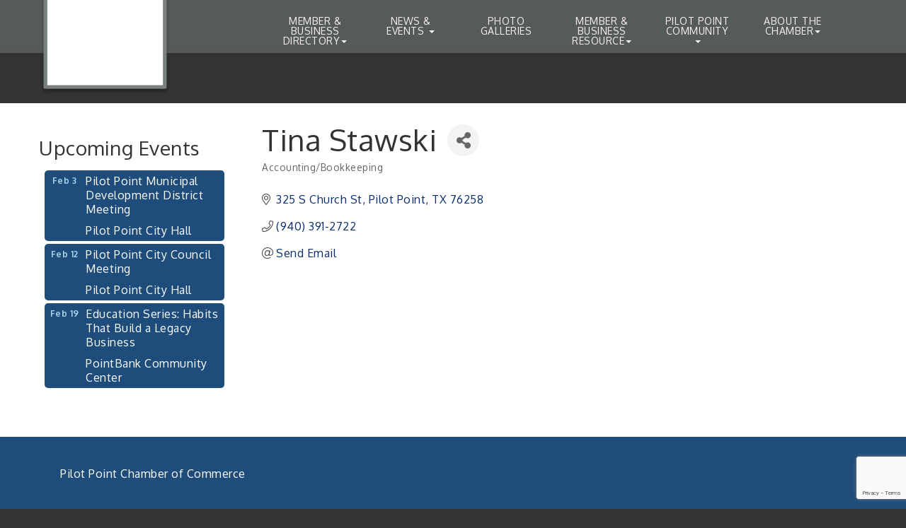

--- FILE ---
content_type: text/html; charset=utf-8
request_url: https://www.pilotpoint.org/list/member/tina-stawski-2275
body_size: 16146
content:


<!DOCTYPE html>
<!--[if lt IE 7]> <html dir="ltr" lang="en-US" class="ie6"> <![endif]-->
<!--[if IE 7]>    <html dir="ltr" lang="en-US" class="ie7"> <![endif]-->
<!--[if IE 8]>    <html dir="ltr" lang="en-US" class="ie8"> <![endif]-->
<!--[if gt IE 8]><!--> <html dir="ltr" lang="en-US"> <!--<![endif]-->

<!-- BEGIN head -->
<head>
<!-- start injected HTML (CCID=2692) -->
<!-- page template: http://www.pilotpoint.org/PublicLayout -->
<meta name="description" content="Tina Stawski | Accounting/Bookkeeping" />
<link href="https://www.pilotpoint.org/integration/customerdefinedcss?_=YfMncQ2" rel="stylesheet" type="text/css" />
<!-- link for rss not inserted -->
<link rel="canonical" href="https://www.pilotpoint.org/list/member/tina-stawski-2275" />
<!-- end injected HTML -->

	<!--Meta Tags-->
	<meta http-equiv="Content-Type" content="text/html; charset=UTF-8" />
    <meta charset="utf-8">
	<!--Title-->
	<title>Tina Stawski | Accounting/Bookkeeping - Pilot Point Chamber of Commerce, TX</title>
    <!--Favicon-->
    <link rel="shortcut icon" href="https://chambermaster.blob.core.windows.net/userfiles/UserFiles/chambers/2692/CMS/2026-PPChamber-75.png" type="image/x-icon" />
            <!--OG Meta-->
        
    
    <!-- Begin Styles -->    
    <!-- Page Header -->
    <script type="text/javascript">
        var BASE_URL = "//www.pilotpoint.org/";
        var CMS = CMS || {};
        CMS.Warnings = CMS.Warnings || {};
        CMS.Defaults = CMS.Defaults || {};
    </script>
<link href="/Content/bundles/cms-public-styles?v=D8mNTZ-9UqeGhR8ddDkrI_X_p7u8taSdYzURPHS2JXg1" rel="stylesheet"/>
<script src="/Content/bundles/cms-public-header-scripts?v=yPjNtgpZ8y92tvBtDtdFF4JH0RbMuwi-tJnjLPEBD3o1"></script>
    <script type="text/javascript">
        CMS.jQuery = jQuery.noConflict(true);
    </script>
    
    
    
    
    <link href='https://fonts.googleapis.com/css?family=Oxygen:400,700,300' rel='stylesheet' type='text/css'>

    <!-- ===== Base Template Styles ===== -->
    <meta name="viewport" content="width=device-width, initial-scale=1.0" />
    <link class="cms-style" href="https://devchambermaster.blob.core.windows.net/cms/themes/horizon/css/animate.css" rel="stylesheet">
    <link class="cms-style" href="/Themes/Horizon/Resources/css/horizonstyles.css" rel="stylesheet">
    <script src="//cdnjs.cloudflare.com/ajax/libs/wow/1.0.2/wow.min.js"></script>

    <script type="text/javascript">
        new WOW().init();

        (function () {
            $('a[href*=#]:not([href=#])').click(function () {
                if (location.pathname.replace(/^\//, '') == this.pathname.replace(/^\//, '') && location.hostname == this.hostname) {
                    var target = $(this.hash);
                    target = target.length ? target : $('[name=' + this.hash.slice(1) + ']');
                    if (target.length) {
                        $('html,body').animate({
                            scrollTop: target.offset().top
                        }, 1500);
                        return false;
                    }
                }
            });
        });
    </script>

    


    <link rel="stylesheet" href="//www.pilotpoint.org/css/default" type="text/css" media="all" id="theme-style" />

    <!-- Site Header -->
<!-- header data -->
<style>
.navbar-default .navbar-nav>.open>a, .navbar-default .navbar-nav>.open>a:hover, .navbar-default .navbar-nav>.open>a:focus {
    color: #AED8F1;
}
a:hover, a:focus {
    color: #C9323C;
}
.dropdown-menu, header {
    background-color: rgba(89,95,95,0.9);
}
.logo-badge-container #badge-chevron polygon {
    stroke: #788080;
}
.cms-content .cms-flexslider.original-sizes .slide-wrapper, .cms-content .cms-flexslider.original-sizes .flex-viewport {
    background-color: #F7F8F7;
}
#our-team li[pageareaid="Animated1b"] img, #our-team li[pageareaid="Animated2b"] img, #our-team li[pageareaid="Animated3b"] img, #our-team li[pageareaid="Animated4b"] img {
    margin-top: 0px;
}
.opacityTransition img {
    opacity: 1;
    transition: all .5 linear;
    -webkit-transition: all .5s linear;
    -moz-transition: all .5s linear;
    -ms-transition: all .5s linear;
    -o-transition: all .5s linear;
}
.panel-heading {
    text-align: center;
}
@media screen and (max-width:768px) {
.navbar-default {
	z-index: 4;
}
}

@media (max-width: 767px) {
.navbar-default .navbar-nav .open .dropdown-menu > li > a {
	white-space: pre-wrap;
}
}
.navbar-default {
    top: -12px;
}  
  @media (min-width: 768px) {.navbar-nav  {float: right;}.nav>li>a {padding: 15px 5px;font-size: 12px;line-height: 1;width: 80px;text-align: center;}}
@media (min-width: 992px) {.nav>li>a {padding: 15px 5px;font-size: 14px;width: 105px;text-align: center;}.navbar-nav  {float: left;}}
@media (min-width: 1200px) {.nav>li>a { padding: 15px 20px;font-size: 14px;width: 135px;text-align: center;}}
@media (max-width: 767px) { #main .cont-wrapper {top: 30px;}} 
@media (max-width: 500px) {.intro h1, .intro p, #signup p {font-size: 30px;}}  
.yamm p {
    font-size: 14px;
    text-transform: uppercase;
    color: #AED8F1;
    margin-bottom: 2px;
}
.yamm a {
    color: #fff;
    display: block;
    padding: 3px 0;
    line-height: 1.1em;
}
h4, .h4 {
    font-weight: bold;
}

/* --Begin Scroller Fix-- */
.page-area[pageareaid="12c"] .js-marquee .mn-ad {
	display: block;
}
.page-area[pageareaid="12c"] .js-marquee .mn-ad, .page-area[pageareaid="12c"] .js-marquee .mn-ad a {
	height: auto;
	left: auto;
	position: relative;
	top: auto;
	width: auto;
}
/* --sponsor marquee styles --*/
.page-area[pageareaid="12c"] .mn-ad-image {
	margin-right:10px;float:left;
    padding-left: 20px;
    padding-right: 20px;
}
.page-area[pageareaid="12c"] .mn-ads-loaded {
	width: 100%;
	overflow: hidden;
	padding: 20px;
    border:1px solid #eee;
    border-radius:3px;
	-webkit-box-sizing: border-box;
	-moz-box-sizing: border-box;
	box-sizing: border-box;
}
</style>
<!-- Google tag (gtag.js) -->
<script async src="https://www.googletagmanager.com/gtag/js?id=G-8BEYPDL7X9"></script>
<script>
  window.dataLayer = window.dataLayer || [];
  function gtag(){dataLayer.push(arguments);}
  gtag('js', new Date());

  gtag('config', 'G-8BEYPDL7X9');
</script>    <!-- End Styles -->
        <script>
            (function (i, s, o, g, r, a, m) {
                i['GoogleAnalyticsObject'] = r; i[r] = i[r] || function () {
                    (i[r].q = i[r].q || []).push(arguments)
                }, i[r].l = 1 * new Date(); a = s.createElement(o),
                m = s.getElementsByTagName(o)[0]; a.async = 1; a.src = g; m.parentNode.insertBefore(a, m)
            })(window, document, 'script', '//www.google-analytics.com/analytics.js', 'ga');

            ga('create', 'UA-106096502-18', 'auto');
            ga('send', 'pageview');
        </script>
    <!-- jQuery first, then Popper.js, then Bootstrap JS -->
    <script src="https://code.jquery.com/jquery-3.7.1.min.js" crossorigin="anonymous"></script>
    <script type="text/javascript" src="https://code.jquery.com/ui/1.13.2/jquery-ui.min.js"></script>
<script src="https://www.pilotpoint.org/Content/bundles/SEO4?v=jX-Yo1jNxYBrX6Ffq1gbxQahkKjKjLSiGjCSMnG9UuU1"></script>
    <script type="text/javascript" src="https://ajax.aspnetcdn.com/ajax/globalize/0.1.1/globalize.min.js"></script>
    <script type="text/javascript" src="https://ajax.aspnetcdn.com/ajax/globalize/0.1.1/cultures/globalize.culture.en-US.js"></script>
    <!-- Required meta tags -->
    <meta charset="utf-8">
    <meta name="viewport" content="width=device-width, initial-scale=1, shrink-to-fit=no">
    <link rel="stylesheet" href="https://code.jquery.com/ui/1.13.2/themes/base/jquery-ui.css" type="text/css" media="all" />
    <script type="text/javascript">
        var MNI = MNI || {};
        MNI.CurrentCulture = 'en-US';
        MNI.CultureDateFormat = 'M/d/yyyy';
        MNI.BaseUrl = 'https://www.pilotpoint.org';
        MNI.jQuery = jQuery.noConflict(true);
        MNI.Page = {
            Domain: 'www.pilotpoint.org',
            Context: 299,
            Category: null,
            Member: 2275,
            MemberPagePopup: false
        };
        MNI.LayoutPromise = new Promise(function (resolve) {
            MNI.LayoutResolution = resolve;
        });
        MNI.MemberFilterUrl = 'list';
    </script>


    <script src="https://www.google.com/recaptcha/enterprise.js?render=6LfI_T8rAAAAAMkWHrLP_GfSf3tLy9tKa839wcWa" async defer></script>
    <script>

        const SITE_KEY = '6LfI_T8rAAAAAMkWHrLP_GfSf3tLy9tKa839wcWa';

        // Repeatedly check if grecaptcha has been loaded, and call the callback once it's available
        function waitForGrecaptcha(callback, retries = 10, interval = 1000) {
            if (typeof grecaptcha !== 'undefined' && grecaptcha.enterprise.execute) {
                callback();
            } else if (retries > 0) { 
                setTimeout(() => {
                    waitForGrecaptcha(callback, retries - 1, interval);
                }, interval);
            } else {
                console.error("grecaptcha is not available after multiple attempts");
            }
        }

        // Generates a reCAPTCHA v3 token using grecaptcha.enterprise and injects it into the given form.
        // If the token input doesn't exist, it creates one. Then it executes the callback with the token.
        function setReCaptchaToken(formElement, callback, action = 'submit') {
            grecaptcha.enterprise.ready(function () {
                grecaptcha.enterprise.execute(SITE_KEY, { action: action }).then(function (token) {

                    MNI.jQuery(function ($) {
                        let input = $(formElement).find("input[name='g-recaptcha-v3']");

                        if (input.length === 0) {
                            input = $('<input>', {
                                type: 'hidden',
                                name: 'g-recaptcha-v3',
                                value: token
                            });
                            $(formElement).append(input);
                        }
                        else
                            $(input).val(token);

                        if (typeof callback === 'function') callback(token);
                    })

                });
            });
        }

    </script>




<script src="https://www.pilotpoint.org/Content/bundles/MNI?v=34V3-w6z5bLW9Yl7pjO3C5tja0TdKeHFrpRQ0eCPbz81"></script>


    <meta property='og:url' content='https://www.pilotpoint.org/list/member/tina-stawski-2275' />
<meta property='og:title' content='Tina Stawski' />
<meta property='og:image' content='https://chambermaster.blob.core.windows.net/images/chambers/2692/ChamberImages/logo/200x200/Red_and_Blue_chamberlogo_1.JPG' />

    <!-- Bootstrap CSS -->
    <link type="text/css" href="https://www.pilotpoint.org/Content/SEO4/css/bootstrap/bootstrap-ns.min.css" rel="stylesheet" />
<link href="https://www.pilotpoint.org/Content/SEO4/css/fontawesome/css/fa.bundle?v=ruPA372u21djZ69Q5Ysnch4rq1PR55j8o6h6btgP60M1" rel="stylesheet"/>
<link href="https://www.pilotpoint.org/Content/SEO4/css/v4-module.bundle?v=teKUclOSNwyO4iQ2s3q00X0U2jxs0Mkz0T6S0f4p_241" rel="stylesheet"/>
<meta name="referrer" content="origin" /></head>
 <!-- Begin body -->
<body class="cmsbackground">
    


<div id="page-layout" pageLayout="Left Sidebar" pageId=49539>
    



<div class="">
    <div class="main-container">
        <header class="header">
            <div class="container">
                <div class="row relative">
                    <div class="col-xs-3 logo-size logoPosition">
                        <div class="logo-badge-container">
                            <?xml version="1.0" encoding="utf-8" ?>
                            <!DOCTYPE SVG PUBLIC "-//W3C//DTD SVG 1.1//EN" "http://www.w3.org/Graphics/SVG/1.1/DTD/svg11.dtd">
                            <svg version="1.1" id="badge-chevron" xmlns="http://www.w3.org/2000/svg" xmlns:xlink="http://www.w3.org/1999/xlink" x="0px" y="0px" width="360px" height="320px" viewBox="0 0 360 320" enable-background="new 0 0 360 320" xml:space="preserve" style="height:320px;" preserveAspectRatio="xMinYMin meet">
                            <defs xmlns="http://www.w3.org/2000/svg">
                            <filter id="dropshadow" height="130%">
                            <feGaussianBlur in="SourceAlpha" stdDeviation="4" />
                            <feOffset dx="0" dy="7" result="offsetblur" />
                            <feComponentTransfer>
                            <feFuncA type="linear" slope="0.3" />
              </feComponentTransfer>
                            <feMerge>
                            <feMergeNode />
                            <feMergeNode in="SourceGraphic" />
              </feMerge>
            </filter>
           </defs>
                            <polygon filter="url(#dropshadow)" points="342.272,275.28 180.002,275.28 17.728,275.28 17.728,19.467 342.272,19.467 " />
       </svg>
                        </div>
                        
<div class="page-area  global" pageareaid="Head 0">
    <ul class="cms-widgets">

<li class="cms-widget published " contentid="742697" pageareaid="Head 0" order="0" contenttypeid="6">
        <!-- 
    <span>Generic</span>
 -->
    

    <div class="cms-design-panel" id="content-742697">
<p>&nbsp;</p>

<p><a href="https://www.pilotpoint.org/"><img alt="" src="https://chambermaster.blob.core.windows.net/userfiles/UserFiles/chambers/2692/CMS/2026-PPChamber-75.png" style="width: 150px; height: 63px; float: left;" /></a></p>
    </div>

    <span style="clear:both;display:block;"></span>
</li>


 

    </ul>
</div>

                        
                    </div>
                    <!-- Navigation -->
                    <nav class=" col-xs-9 navbar navbar-default" role="navigation">
                        <!-- Brand and toggle get grouped for better mobile display -->
                        <div class="navbar-header">
                            <button type="button" class="navbar-toggle" data-toggle="collapse" data-target="#bs-example-navbar-collapse-1"> <span class="sr-only">Toggle navigation</span> <span class="icon-bar"></span> <span class="icon-bar"></span> <span class="icon-bar"></span></button>
                        </div>
                        <!-- Collect the nav links, forms, and other content for toggling -->
                        <div class="collapse navbar-collapse" id="bs-example-navbar-collapse-1">
                            <div id="cm-cms-menu">
                                

<ul menu-id="3728" class="nav navbar-nav yamm basic-mega cms-bootstrap-menu">
            <li class="dropdown" navigation-id="104724">
            <a href="#" class="dropdown-toggle" data-toggle="dropdown" target="_self">MEMBER &amp; BUSINESS DIRECTORY<b class="caret"></b></a>
            <ul class="dropdown-menu">
                <li>
                    <div class="yamm-content">
                            <div class="row">
                    <div class="col-sm-3 list-unstyled">
                    <div>
                        <a href="/members/" target="_self">Find a Member</a>
                    </div>
                    <div>
                        <a href="/map/" target="_self">Business Map</a>
                    </div>
                    <div>
                        <a href="/list/ql/shopping-specialty-retail-22" target="_self">Shop Pilot Point</a>
                    </div>
                    <div>
                        <a href="/jobs/" target="_self">Local Job Board</a>
                    </div>
                    <div>
                        <a href="/marketspace/" target="_self">Classified/Marketplace</a>
                    </div>
                    <div>
                        <a href="/member/newmemberapp/" target="_self">Join Today</a>
                    </div>
            </div>
    </div>

                    </div>
                </li>
            </ul>
        </li>
        <li class="dropdown" navigation-id="104726">
            <a href="#" class="dropdown-toggle" data-toggle="dropdown" target="_self">NEWS &amp; EVENTS <b class="caret"></b></a>
            <ul class="dropdown-menu">
                <li>
                    <div class="yamm-content">
                            <div class="row">
                    <div class="col-sm-3 list-unstyled">
                    <div>
                        <a href="/news-member-events" target="_self">News &amp; Member Events</a>
                    </div>
                    <div>
                        <a href="/ribbon-cuttings" target="_self">Ribbon Cuttings</a>
                    </div>
                    <div>
                        <a href="/events/calendar/" target="_self">Chamber Events Calendar</a>
                    </div>
                    <div>
                        <a href="/events/" target="_self">Event Listing</a>
                    </div>
                    <div>
                        <a href="/member/newmemberapp/" target="_self">Join Today</a>
                    </div>
                    <div>
                        <a href="/covid-information" target="_self">COVID-19 Information</a>
                    </div>
            </div>
    </div>

                    </div>
                </li>
            </ul>
        </li>
        <li ><a href="#" target="_self">PHOTO GALLERIES</a></li>
        <li class="dropdown" navigation-id="104725">
            <a href="#" class="dropdown-toggle" data-toggle="dropdown" target="_self">MEMBER &amp; BUSINESS RESOURCE<b class="caret"></b></a>
            <ul class="dropdown-menu">
                <li>
                    <div class="yamm-content">
                            <div class="row">
                    <div class="col-sm-3 list-unstyled">
                    <div>
                        <a href="/pilot-point-chamber-code-of-ethics-membership" target="_self">Pilot Point Chamber Code of Ethics Membership Policy</a>
                    </div>
                    <div>
                        <a href="/membership-benefits" target="_self">Membership Benefits</a>
                    </div>
                    <div>
                        <a href="/member/newmemberapp/" target="_self">Membership Application</a>
                    </div>
                    <div>
                        <a href="/login/" target="_self">Make a Payment</a>
                    </div>
                    <div>
                        <a href="/member/newmemberapp/" target="_self">Join Today</a>
                    </div>
            </div>
    </div>

                    </div>
                </li>
            </ul>
        </li>
        <li class="dropdown" navigation-id="116426">
            <a href="#" class="dropdown-toggle" data-toggle="dropdown" target="_self">PILOT POINT COMMUNITY<b class="caret"></b></a>
            <ul class="dropdown-menu">
                <li>
                    <div class="yamm-content">
                            <div class="row">
        <ul class="col-sm-3 list-unstyled">
            <li>
                <a href="http://www.pilotpointisd.com/" class="dropdown-toggle" data-toggle="dropdown" target="_blank">Our Schools</a>
            </li>
        </ul>
        <ul class="col-sm-3 list-unstyled">
                <li>
                    <p><strong>Visit</strong></p>
                </li>
                    <li><a href="/about-pilot-point" target="_self">About Pilot  Point</a></li>
                    <li><a href="/history-of-pilot-point" target="_self">History of Pilot Point</a></li>
                    <li><a href="/map/" target="_self">Map</a></li>
                    <li><a href="/list/ql/restaurants-food-beverages-21" target="_self">Dining</a></li>
                    <li><a href="/list/ql/shopping-specialty-retail-22" target="_self">Shopping</a></li>
                    <li><a href="/list" target="_self">Lodging</a></li>
                    <li><a href="/weather/" target="_self">Weather</a></li>
        </ul>
        <ul class="col-sm-3 list-unstyled">
                <li>
                    <p><strong>Pilot Point Area Links</strong></p>
                </li>
                    <li><a href="http://www.pilotpointisd.com/" target="_self">Pilot Point ISD</a></li>
                    <li><a href="http://www.cityofpilotpoint.org/" target="_blank">City of Pilot Point</a></li>
                    <li><a href="http://developpilotpoint.com/" target="_blank">Pilot Point MDD</a></li>
        </ul>
            </div>

                    </div>
                </li>
            </ul>
        </li>
        <li class="dropdown" navigation-id="104729">
            <a href="#" class="dropdown-toggle" data-toggle="dropdown" target="_self">ABOUT THE CHAMBER<b class="caret"></b></a>
            <ul class="dropdown-menu">
                <li>
                    <div class="yamm-content">
                            <div class="row">
                    <div class="col-sm-3 list-unstyled">
                    <div>
                        <a href="/about-us" target="_self">About Us</a>
                    </div>
                    <div>
                        <a href="/board-of-directors" target="_self">Board of Directors</a>
                    </div>
                    <div>
                        <a href="/message-from-the-executive-director" target="_self">Letter from the Chamber President</a>
                    </div>
                    <div>
                        <a href="/testimonials" target="_self">Testimonials</a>
                    </div>
                    <div>
                        <a href="/info/" target="_self">Information Requests</a>
                    </div>
                    <div>
                        <a href="/contact/" target="_self">Contact Us</a>
                    </div>
            </div>
    </div>

                    </div>
                </li>
            </ul>
        </li>

</ul>



                            </div>
                        </div>
                        <!-- /.navbar-collapse -->
                    </nav>
                    <!-- /Navigation -->
                </div>
                <!-- end row -->
            </div>
            <!-- !END CONTAINER -->
        </header>
        <!-- Main Content -->
        

<!-- mainImage -->
<div>
    <div class="container">
        <div class="row">
            <div class="col-lg-7 col-lg-offset-5 col-md-8 col-md-offset-4 col-sm-10 col-sm-offset-1 col-xs-12">
                <div class="cont-wrapper"> </div>
                <!-- end cont wrapper -->
            </div>
            <!-- end 8 -->
        </div>
    </div>
    <!-- end container -->
</div>
<!-- end row -->
<!-- Page Title -->
<div id="page-title-inside">
    <div class="container">
        <div class="row">
            <div class="col-lg-8 col-lg-offset-2"><h1>
<div class="page-area  local" pageareaid="1">
    <ul class="cms-widgets">
    </ul>
</div>
</h1></div>
        </div>
        <!-- end row -->
    </div>
    <!-- end container -->
</div>
<!-- end Page Title -->

<div id="insideMain">
    <div class="container inside-main-padding">
        <div class="row">
            <div class="col-xs-12">
                <div>
<div class="page-area  global" pageareaid="Layout Top 0">
    <ul class="cms-widgets">
    </ul>
</div>
</div>
                <div>
<div class="page-area  local" pageareaid="2">
    <ul class="cms-widgets">
    </ul>
</div>
</div>

            </div>
        </div>
        <div class="row">
            <div class="col-sm-6 wow  animated fadeInLeft" data-wow-delay=".5s">
<div class="page-area  local" pageareaid="Animated L">
    <ul class="cms-widgets">
    </ul>
</div>
</div>
            <div class="col-sm-6  wow  animated fadeInRight" data-wow-delay=".5s">
<div class="page-area  local" pageareaid="Animated R">
    <ul class="cms-widgets">
    </ul>
</div>
</div>
        </div>
        <div class="row">
            <div class="col-sm-6">
<div class="page-area  local" pageareaid="3">
    <ul class="cms-widgets">
    </ul>
</div>
</div>
            <div class="col-sm-6">
<div class="page-area  local" pageareaid="4">
    <ul class="cms-widgets">
    </ul>
</div>
</div>
        </div>
        <div class="row">
            <div class="col-sm-6">
<div class="page-area  local" pageareaid="5">
    <ul class="cms-widgets">
    </ul>
</div>
</div>
            <div class="col-sm-6">
<div class="page-area  local" pageareaid="6">
    <ul class="cms-widgets">
    </ul>
</div>
</div>
        </div>
        <div class="row">
            <div class="col-xs-12">
<div class="page-area  local" pageareaid="7">
    <ul class="cms-widgets">
    </ul>
</div>
</div>
        </div>
        <div class="row">
            <div class="col-md-9 col-md-push-3">
			<div class="row">
			       <div class="col-xs-12">
<div class="page-area  local" pageareaid="Main">
    <ul class="cms-widgets">

<li class="cms-widget published " contentid="259388" pageareaid="Main" order="0" contenttypeid="1">
        <!--  -->
    
    <div class="cms-content" id="content-259388">
            <div id="gzns">
        



<div class="container-fluid gz-search-details" itemscope="itemscope" itemtype="http://schema.org/LocalBusiness">
    <!--member detail page header -->
  <!--page title and share buttons -->
  <div class="row gz-details-header">
        <div class="col-auto pr-0 gz-details-logo-col">
		    
	    </div>
	    <div class="col pl-0">
		    <div class="d-flex gz-details-head">
                    <h1 class="gz-pagetitle" itemprop="name">Tina Stawski</h1>
			    <!-- share Button trigger modal -->
		            <button id="shareDrop" type="button" class="gz-share-btn" data-toggle="modal" data-target="#shareModal" aria-label="Share Button"> <i class="gz-fas gz-fa-share-alt"></i></button>
		    </div>
		            <div class="gz-details-categories">
		                <h5 class="gz-subtitle sr-only">Categories</h5>
		                <p><span class="gz-cat">Accounting/Bookkeeping</span></p>
		            </div>
	    </div>
  </div>
  <!-- row for links and map -->
  <div class="row gz-details-links">
    <div class="col-sm-7 col-md-8">
      <ul class="list-group gz-list-group">
              <li class="list-group-item gz-card-address">
			    <a href="https://www.google.com/maps?q=325%20S%20Church%20St,%20Pilot%20Point,%20TX,%2076258" onclick="MNI.Hit.MemberMap(2275)" target="_blank" class="card-link" itemprop="address" itemscope="itemscope" itemtype="http://schema.org/PostalAddress">
                    <i class="gz-fal gz-fa-map-marker-alt"></i>
                    <span class="gz-street-address" itemprop="streetAddress">325 S Church St</span>
                    
                    
                    
                    <span class="gz-address-city" itemprop="addressLocality">Pilot Point</span>
                    <span itemprop="addressRegion">TX</span>
                    <span itemprop="postalCode">76258</span>
                </a>
              </li>
        <li class="list-group-item gz-card-phone">
			<a href="tel:9403912722" class="card-link"><i class="gz-fal gz-fa-phone"></i><span itemprop="telephone">(940) 391-2722</span></a>
		</li>
        
        
        <li class="list-group-item gz-card-email">
            <a id="gz-directory-contactmember" class="card-link" href="javascript:void(0)"><i class="gz-fal gz-fa-at"></i><span itemprop="email">Send Email</span></a>
		</li>
        

      </ul>
      
	  
    </div>
    <div class="col-sm-5 col-md-4">
        <div class="gz-map embed-responsive embed-responsive-16by9 fitvidsignore">
            <iframe src="https://www.google.com/maps/embed/v1/place?key=AIzaSyAACLyaFddZFsbbsMCsSY4lq7g6N4ycArE&amp;q=325%20S%20Church%20St,%20Pilot%20Point,%20TX,%2076258" width="600" height="450" frameborder="0" style="border:0" allowfullscreen></iframe>
        </div>
        
    </div>
  </div>


  <!-- row for about -->
  

  <!-- row for video and highlights -->
  <div class="row gz-video-highlights">
    <!-- if no video, omit entire gz-details-video column below -->
    

	<!-- if no highlights, omit entire gz-details-highlights column below -->
  </div>

<!-- row for images, omit entire row if none exist. Each image will pull up modal with the full size image in it. Same module, unique image, see https://getbootstrap.com/docs/4.1/components/modal/#varying-modal-content -->
<!-- row for news -->
<!-- row for jobs -->

<!-- row for Hot Deals -->

<!-- row for Events -->


     <!-- share Modal for share button next to page title -->
     <div class="modal share-modal fade" id="shareModal" tabindex="-1" role="dialog" aria-labelledby="shareModaLabel" aria-hidden="true">
          <div class="modal-dialog" role="document">
               <div class="modal-content">
                    <div class="modal-header">
                         <h5 class="modal-title" id="shareModaLabel">Share</h5>
                         <button type="button" class="close" data-dismiss="modal" aria-label="Close"> <span aria-hidden="true">&times;</span> </button>
                    </div>
                    <div class="modal-body">
                         <!--add <a> for each option that currently exists-->
                         <a class="gz-shareprint" rel="nofollow" href="https://www.pilotpoint.org/list/member/tina-stawski-2275?rendermode=print" title="Print this page" rel="nofollow" target="_blank" onclick="return!MNI.Window.Print(this)"><i class="gz-fal gz-fa-print"></i>Print</a>
                         <a class="gz-shareemail" href="#" data-toggle="modal" data-target="#gz-info-contactfriend" title="Share by Email"><i class="gz-fal gz-fa-envelope"></i>Email</a>
                         <a class="gz-sharefacebook" href="https://www.facebook.com/sharer.php?u=https%3a%2f%2fwww.pilotpoint.org%2flist%2fmember%2ftina-stawski-2275&amp;p[title]=Tina+Stawski" title="Share on Facebook"><i class="gz-fab gz-fa-facebook"></i>Facebook</a>
                         <a class="gz-sharetwitter" href="https://www.twitter.com/share?url=https://www.pilotpoint.org/list/member/tina-stawski-2275&amp;text=Tina+Stawski" title="Share on Twitter"><i class="gz-fab gz-fa-x-twitter"></i>Twitter</a>
                         <a class="gz-sharelinkedin" href="https://www.linkedin.com/shareArticle?mini=true&amp;url=https%3a%2f%2fwww.pilotpoint.org%2flist%2fmember%2ftina-stawski-2275&amp;title=Tina+Stawski" title="Share on LinkedIn"><i class="gz-fab gz-fa-linkedin"></i>LinkedIn</a>
                         
                    </div>
                    <div class="modal-footer">
                         <button type="button" class="btn" data-dismiss="modal">Close</button>
                    </div>
               </div>
          </div>
     </div>
     <div class="modal share-modal fade" id="gz-info-contactfriend" tabindex="-1" role="dialog" aria-labelledby="contactFriendLabel" aria-hidden="true">
        <div class="modal-dialog" role="document">
            <div class="modal-content">
                <div class="modal-header">
                    <h5 class="modal-title" id="contactFriendLabel">Tell a Friend</h5>
                    <button type="button" class="close" data-dismiss="modal" aria-label="Close"> <span aria-hidden="true">&times;</span> </button>
                </div>
                <div class="modal-body"></div>
                <div class="modal-footer">
                    <button type="button" class="btn send-btn">Send Request</button><button type="button" class="btn" data-dismiss="modal">Cancel</button>
                </div>
            </div>
        </div>
     </div>
     <!-- end of Modal -->
     <form id="gz-directory-contactform" action="https://www.pilotpoint.org/inforeq/contactmembers" method="post" target="_blank" style="display:none">
        <input type="hidden" name="targets" value="2275" />
        <input type="hidden" name="command" value="addSingleMember" />
        <input id="contactform-repid" type="hidden" name="repid" value="" />
    </form>
</div>

        
    <script type="text/javascript">
        MNI.ITEM_TYPE = 0;
        MNI.ITEM_ID = 2275;
        (function ($) {
            $('#gz-directory-contactmember').click(function (e) {
                e.preventDefault();
                $('#gz-directory-contactform').submit();
            });

            $('.gz-directory-contactrep').click(function (e) {
                e.preventDefault();
                var id = $(this).attr('repid')
                $('#contactform-repid').val(id);
                $('#gz-directory-contactform').submit();
            });


        })(MNI.jQuery);
    </script>

        <!-- JavaScript for Bootstrap 4 components -->
        <!-- js to make 4 column layout instead of 3 column when the module page content area is larger than 950, this is to accomodate for full-width templates and templates that have sidebars-->
        <script type="text/javascript">
            (function ($) {
                $(function () {
                    var $gzns = $('#gzns');
                    var $info = $('#gzns').find('.col-sm-6.col-md-4');
                    if ($gzns.width() > 950) {
                        $info.addClass('col-lg-3');
                    }

                    var store = window.localStorage;
                    var key = "7-list-view";
                    var printKey = "24-list-view";
                    $('.gz-view-btn').click(function (e) {
                        e.preventDefault();
                        $('.gz-view-btn').removeClass('active');
                        $(this).addClass('active');
                        if ($(this).hasClass('gz-list-view')) {
                            store.setItem(key, true);
                            store.setItem(printKey, true);
                            $('.gz-list-card-wrapper').removeClass('col-sm-6 col-md-4').addClass('gz-list-col');
                        } else {
                            store.setItem(key, false);
                            store.setItem(printKey, false);
                            $('.gz-list-card-wrapper').addClass('col-sm-6 col-md-4').removeClass('gz-list-col');
                        }
                    });
                    
                    var isListView = store.getItem(key) == null ? MNI.DEFAULT_LISTING : store.getItem(key) == "true";
                    if (isListView) $('.gz-view-btn.gz-list-view').click();
                    store.setItem(printKey, isListView);
                    MNI.LayoutResolution();

                    (function ($modal) {
                        if ($modal[0]) {
                            $('#gz-info-contactfriend').on('shown.bs.modal', function (e) {
                                $modal.css('max-height', $(window).height() + 'px');
                                $modal.addClass('isLoading');
                                $.ajax({ url: MNI.BaseUrl + '/inforeq/contactFriend?itemType='+MNI.ITEM_TYPE+'&itemId='+MNI.ITEM_ID })
                                    .then(function (r) {
                                        $modal.find('.modal-body')
                                            .html($.parseHTML(r.Html));
                                        $modal.removeClass('isLoading');
                                        $('#gz-info-contactfriend').addClass('in');
                                        $.getScript("https://www.google.com/recaptcha/api.js");
                                    });
                            });
                            $('#gz-info-contactfriend .send-btn').click(function () {
                                var $form = $modal.find('form');
                                $modal.addClass('isLoading');
                                $.ajax({
                                    url: $form.attr('action'),
                                    type: 'POST',
                                    data: $form.serialize(),
                                    dataType: 'json'
                                }).then(function (r) {
                                    if (r.Success) $('#gz-info-contactfriend').modal('hide');
                                    else $modal.find('.modal-body').html($.parseHTML(r.Html));
                                    $.getScript("https://www.google.com/recaptcha/api.js");
                                    $modal.removeClass('isLoading');
                                });
                            });
                        }
                    })($('#gz-info-contactfriend .modal-content'));

                    (function ($modal) {
                        if ($modal[0]) {
                            $('#gz-info-subscribe').on('shown.bs.modal', function (e) {
                            $('#gz-info-subscribe .send-btn').show();
                            $modal.addClass('isLoading');
                                $.ajax({ url: MNI.SUBSCRIBE_URL })
                                .then(function (r) {
                                    $modal.find('.modal-body')
                                        .html(r);

                                    $modal.removeClass('isLoading');
                                });
                            });
                            $('#gz-info-subscribe .send-btn').click(function () {
                                var $form = $modal.find('form');
                                $modal.addClass('isLoading');

                                waitForGrecaptcha(() => {
                                    setReCaptchaToken($form, () => {
                                        $.ajax({
                                            url: $form.attr('action'),
                                            type: 'POST',
                                            data: $form.serialize()
                                        }).then(function (r) {
                                            if (r.toLowerCase().search('thank you') != -1) {
                                                $('#gz-info-subscribe .send-btn').hide();
                                            }
                                            $modal.find('.modal-body').html(r);
                                            $modal.removeClass('isLoading');
                                        });
                                    }, "hotDealsSubscribe");
                                })                        
                            });
                        }
                    })($('#gz-info-subscribe .modal-content'));

                    (function ($modal) {
                        $('#gz-info-calendarformat').on('shown.bs.modal', function (e) {
                            var backdropElem = "<div class=\"modal-backdrop fade in\" style=\"height: 731px;\" ></div >";
                            $('#gz-info-calendarformat').addClass('in');                           
                            if (!($('#gz-info-calendarformat .modal-backdrop').length)) {
                                $('#gz-info-calendarformat').prepend(backdropElem);
                            }
                            else {
                                $('#gz-info-calendarformat .modal-backdrop').addClass('in');
                            }
                        });
                        $('#gz-info-calendarformat').on('hidden.bs.modal', function (e) {
                            $('#gz-info-calendarformat').removeClass('in');
                            $('#gz-info-calendarformat .modal-backdrop').remove();
                        });
                        if ($modal[0]) {
                            $('.calendarLink').click(function (e) {
                                $('#gz-info-calendarformat').modal('hide');
                            });
                        }
                    })($('#gz-info-calendarformat .modal-content'));

                    // Constructs the Find Members type ahead suggestion engine. Tokenizes on the Name item in the remote return object. Case Sensitive usage.
                    var members = new Bloodhound({
                        datumTokenizer: Bloodhound.tokenizers.whitespace,
                        queryTokenizer: Bloodhound.tokenizers.whitespace,
                        remote: {
                            url: MNI.BaseUrl + '/list/find?q=%searchTerm',
                            wildcard: '%searchTerm',
                            replace: function () {
                                var q = MNI.BaseUrl + '/list/find?q=' + encodeURIComponent($('.gz-search-keyword').val());
                                var categoryId = $('#catgId').val();
                                var quickLinkId = $('#qlId').val();
                                if (categoryId) {
                                    q += "&catgId=" + encodeURIComponent(categoryId);
                                }
                                if (quickLinkId) {
                                    q += "&qlid=" + encodeURIComponent(quickLinkId);
                                }
                                return q;
                            }
                        }
                    });

                    // Initializing the typeahead using the Bloodhound remote dataset. Display the Name and Type from the dataset via the suggestion template. Case sensitive.
                    $('.member-typeahead').typeahead({
                        hint: false,
                    },
                        {
                            display: 'Name',
                            source: members,
                            limit: Infinity,
                            templates: {
                                suggestion: function (data) { return '<div class="mn-autocomplete"><span class="mn-autocomplete-name">' + data.Name + '</span></br><span class="mn-autocomplete-type">' + data.Type + '</span></div>' }
                            }
                    });

                    $('.member-typeahead').on('typeahead:selected', function (evt, item) {
                        var openInNewWindow = MNI.Page.MemberPagePopup
                        var doAction = openInNewWindow ? MNI.openNewWindow : MNI.redirectTo;

                        switch (item.ResultType) {
                            case 1: // AutocompleteSearchResultType.Category
                                doAction(MNI.Path.Category(item.SlugWithID));
                                break;
                            case 2: // AutocompleteSearchResultType.QuickLink
                                doAction(MNI.Path.QuickLink(item.SlugWithID));
                                break;
                            case 3: // AutocompleteSearchResultType.Member
                                if (item.MemberPageAction == 1) {
                                    MNI.logHitStat("mbrws", item.ID).then(function () {
                                        var location = item.WebParticipation < 10 ? MNI.Path.MemberKeywordSearch(item.Name) : MNI.Path.Member(item.SlugWithID);
                                        doAction(location);
                                    });
                                }
                                else {
                                    var location = item.WebParticipation < 10 ? MNI.Path.MemberKeywordSearch(item.Name) : MNI.Path.Member(item.SlugWithID);
                                    doAction(location);
                                }
                                break;
                        }
                    })

                    $('#category-select').change(function () {
                        // Store the category ID in a hidden field so the remote fetch can use it when necessary
                        var categoryId = $('#category-select option:selected').val();
                        $('#catgId').val(categoryId);
                        // Don't rely on prior locally cached data when the category is changed.
                        $('.member-typeahead').typeahead('destroy');
                        $('.member-typeahead').typeahead({
                            hint: false,
                        },
                            {
                                display: 'Name',
                                source: members,
                                limit: Infinity,
                                templates: {
                                    suggestion: function (data) { return '<div class="mn-autocomplete"><span class="mn-autocomplete-name">' + data.Name + '</span></br><span class="mn-autocomplete-type">' + data.Type + '</span></div>' }
                                }
                            });
                    });
                    MNI.Plugins.AutoComplete.Init('#mn-search-geoip input', { path: '/' + MNI.MemberFilterUrl + '/find-geographic' });
                });
            })(MNI.jQuery);
        </script>
    </div>

    </div>



    <span style="clear:both;display:block;"></span>
</li>


 

    </ul>
</div>
</div>
			</div>			
			<div class="row">
				<div class="col-md-6">
<div class="page-area  local" pageareaid="8">
    <ul class="cms-widgets">
    </ul>
</div>
</div>
				<div class="col-md-6">
<div class="page-area  local" pageareaid="9">
    <ul class="cms-widgets">
    </ul>
</div>
</div>
			  </div>
				  <div class="row">
				<div class="col-xs-12">
<div class="page-area  local" pageareaid="10">
    <ul class="cms-widgets">
    </ul>
</div>
</div>
			  </div>
				  <div class="row">
				<div class="col-md-4">
<div class="page-area  local" pageareaid="11">
    <ul class="cms-widgets">
    </ul>
</div>
</div>
				<div class="col-md-4">
<div class="page-area  local" pageareaid="12">
    <ul class="cms-widgets">
    </ul>
</div>
</div>
				<div class="col-md-4">
<div class="page-area  local" pageareaid="13">
    <ul class="cms-widgets">
    </ul>
</div>
</div>
			  </div>
			</div>
            <div class="col-md-3 col-md-pull-9">
                <div>
<div class="page-area  global" pageareaid="Sidebar Top 0">
    <ul class="cms-widgets">

<li class="cms-widget published " contentid="259393" pageareaid="Sidebar Top 0" order="0" contenttypeid="6">
        <!-- 
    <span>Generic</span>
 -->
    

    <div class="cms-design-panel" id="content-259393">
<h3>Upcoming Events</h3>
    </div>

    <span style="clear:both;display:block;"></span>
</li>


 


<li class="cms-widget published " contentid="259395" pageareaid="Sidebar Top 0" order="1" contenttypeid="6">
        <!-- 
    <span>Generic</span>
 -->
    

    <div class="cms-design-panel" id="content-259395">
<div id="mni-widgets-1488401443645">&nbsp;</div>
<script type="text/javascript">
/*<![CDATA[*/
var _mniwq=_mniwq||[];
_mniwq.push(["1488401443645.type","events_upcoming"],["1488401443645.marquee","auto"],["1488401443645.showEndDate",false],["1488401443645.showLocation",true],["1488401443645.showLinks",true],["1488401443645.popUp",false],["1488401443645.dateFormat","MMM d"],["1488401443645.styleTemplate","#@id .mn-scroll-container{font-family:'Oxygen', sans-serif;font-size:16px;line-height:130%;margin:8px;position:relative;height:315px;overflow:hidden}#@id .mn-scroll-item{-moz-border-radius:5px;-webkit-border-radius:5px;background-clip:padding-box;background-color:#1E4D7B;border-radius:5px;color:#FFFFFF;margin:0 0 4px;position:relative}#@id .mn-scroll-item:hover{background-color:#C9323C;color:#FFFFFF}#@id .mn-scroll-name,#@id .mn-scroll-teaser,#@id .mn-scroll-location{display:block;padding:5px 3px 5px 58px;position:relative}#@id .mn-scroll-link{color:inherit;text-decoration:none}#@id .mn-scroll-link:hover{text-decoration:underline}#@id .mn-scroll-date{color:#AED8F1; font-size:75%;font-weight:700;left:3px;position:absolute;text-align:center;top:5px;width:50px}#@id .mn-scroll-slider{position:absolute;width:100%}#@id.mn-scroll-disabled .mn-scroll-container{height:auto;overflow:visible}#@id.mn-scroll-disabled .mn-scroll-slider{position:relative;width:100%}"],["1488401443645.create","mni-widgets-1488401443645"]);
(function(b,d,a,c){b.getElementById(d)||(c=b.getElementsByTagName(a)[0],a=b.createElement(a),a.type="text/javascript",a.async=!0,a.src="/Content/Script/Widgets.js",c.parentNode.insertBefore(a,c))})(document,"mni-widgets-script","script");
/*]]>*/
</script>

<p>&nbsp;</p>
    </div>

    <span style="clear:both;display:block;"></span>
</li>


 

    </ul>
</div>
</div>
                <div>
<div class="page-area  local" pageareaid="14">
    <ul class="cms-widgets">
    </ul>
</div>
</div>
            </div>
        </div>
        <div class="row">
            <div class="col-md-4">
<div class="page-area  local" pageareaid="15">
    <ul class="cms-widgets">
    </ul>
</div>
</div>
            <div class="col-md-4">
<div class="page-area  local" pageareaid="16">
    <ul class="cms-widgets">
    </ul>
</div>
</div>
            <div class="col-md-4">
<div class="page-area  local" pageareaid="17">
    <ul class="cms-widgets">
    </ul>
</div>
</div>
        </div>
        <div class="row">
            <div class="col-md-3 col-sm-6">
<div class="page-area  local" pageareaid="18">
    <ul class="cms-widgets">
    </ul>
</div>
</div>
            <div class="col-md-3 col-sm-6">
<div class="page-area  local" pageareaid="19">
    <ul class="cms-widgets">
    </ul>
</div>
</div>
            <div class="col-md-3 col-sm-6">
<div class="page-area  local" pageareaid="20">
    <ul class="cms-widgets">
    </ul>
</div>
</div>
            <div class="col-md-3 col-sm-6">
<div class="page-area  local" pageareaid="21">
    <ul class="cms-widgets">
    </ul>
</div>
</div>
        </div>
        <!-- end row -->		
		<div class="row">
			<div class="col-xs-12">
<div class="page-area  local" pageareaid="22">
    <ul class="cms-widgets">
    </ul>
</div>
</div>
		</div>
		<div class="row">
			<div class="col-xs-12">
<div class="page-area  global" pageareaid="Layout Bottom 0">
    <ul class="cms-widgets">
    </ul>
</div>
</div>
		</div>
    </div>
    <!-- end container -->
</div>
<!-- end home --> 

        <!-- /Body -->
        <!-- Footer -->
        <footer class="row footer">
            <div class="container">
                <div class="col-md-12">
                    <div class="row">
                        <div class="col-md-6">
<div class="page-area  global" pageareaid="Footer 0">
    <ul class="cms-widgets">
    </ul>
</div>
</div>
                        <div class="col-md-6">
<div class="page-area  global" pageareaid="Footer 1">
    <ul class="cms-widgets">
    </ul>
</div>
</div>
                    </div>
                    <div class="row">
                        <div class="col-xs-12 footerTextCenter">
                            <div class="text-left">
                                <p class="footer-contact-info">
                                        <span>Pilot Point Chamber of Commerce</span>
<br />
                                    <br />
                                            <a href="tel:(940) 686-5385"><span class="glyphicon glyphicon-earphone"></span>&nbsp;940. 686.5385</a>
<br />
                                            <a href="mailto:chamber@pilotpoint.org"><span class="glyphicon glyphicon-envelope"></span>&nbsp;chamber@pilotpoint.org</a>

                                </p>
                            </div>
                        </div>
                    </div>
                    <div class="row">
                        <div class="col-xs-12 footerTextCenter">
<div class="page-area  global" pageareaid="Footer 3">
    <ul class="cms-widgets">
    </ul>
</div>
</div>
                    </div>
                    <div class="row">
                        <div class="small text-center footer-copyright">
                                <p>&copy; Copyright 2026 Pilot Point Chamber of Commerce. All Rights Reserved. Site provided by <a href="http://www.growthzone.com" target="_blank">GrowthZone</a> - powered by <a href="http://www.chambermaster.com" target="_blank">ChamberMaster</a> software.</p>

                        </div>
                    </div>
                </div>
            </div>
        </footer>
        <!-- /Footer -->
    </div>
</div>

<link href="/css/layout/Left Sidebar" rel="stylesheet" />
<!-- <script type="text/javascript" src="/js/Left Sidebar"></script> -->

</div>

    <!-- Begin Scripts -->
    <script type="text/javascript" src="https://pilotpointtx.chambermaster.com/backofficecontent/Scripts/Login.min.js"></script>
    <!-- Page Footer -->
        
    <script src="/Content/bundles/cms-public-footer-scripts?v=sAbD-11GT1gj9YWFSh_PZVZk_lPj5MfBofkANUIUc4A1"></script>

    
    
    


    <script type="text/javascript" src="https://cdnjs.cloudflare.com/ajax/libs/cssuseragent/2.1.31/cssua.min.js"></script>

    <script type="text/javascript">
        (function ($) {
            $(function () {
                try {
                    $(".gallery a").fancybox({
                        transitionEffect: 'fade',
                        buttons: [
                            "close"
                        ],
                    });
                } catch (err) { }
            });
        })(CMS.jQuery);
    </script>

    <!-- Site Footer -->
<!-- footer data -->    <!-- End Scripts -->
<script type="text/javascript">window.CMSTemplateUrl = 'http://www.pilotpoint.org/PublicLayout';</script>
        <script type="text/javascript">
            (function($){
                $(function(){
		            if(document.cookie.indexOf('scms=') != -1) {
                        $(document.body).prepend('<div class="cm-cms-status-header" id="cm-cms-status"><a href="' + window.location.href + '?clearcache=true" class="refresh clickable-text"><i class="fa fa-refresh"></i> Refresh Template</a><span class="message">Page content is editable through ChamberMaster. Page template content is <a href="' + window.CMSTemplateUrl +'">editable here</a>.</span><div class="logout-block"><a href="/Services/Logout/?redirectUrl=/" class="logout clickable-text">Logout <i class="fa fa-close"></i></a></div></div><div class="cm-cms-status-header"></div>');
			            $(".cm-cms-status-header").slideDown();
		            }
	            })
           })((window.CMS || window.MNI || window).jQuery || window.$);
        </script>
</body>
<!-- END body -->
</html>



--- FILE ---
content_type: text/html; charset=utf-8
request_url: https://www.google.com/recaptcha/enterprise/anchor?ar=1&k=6LfI_T8rAAAAAMkWHrLP_GfSf3tLy9tKa839wcWa&co=aHR0cHM6Ly93d3cucGlsb3Rwb2ludC5vcmc6NDQz&hl=en&v=N67nZn4AqZkNcbeMu4prBgzg&size=invisible&anchor-ms=20000&execute-ms=30000&cb=dbnqmgec11h
body_size: 48758
content:
<!DOCTYPE HTML><html dir="ltr" lang="en"><head><meta http-equiv="Content-Type" content="text/html; charset=UTF-8">
<meta http-equiv="X-UA-Compatible" content="IE=edge">
<title>reCAPTCHA</title>
<style type="text/css">
/* cyrillic-ext */
@font-face {
  font-family: 'Roboto';
  font-style: normal;
  font-weight: 400;
  font-stretch: 100%;
  src: url(//fonts.gstatic.com/s/roboto/v48/KFO7CnqEu92Fr1ME7kSn66aGLdTylUAMa3GUBHMdazTgWw.woff2) format('woff2');
  unicode-range: U+0460-052F, U+1C80-1C8A, U+20B4, U+2DE0-2DFF, U+A640-A69F, U+FE2E-FE2F;
}
/* cyrillic */
@font-face {
  font-family: 'Roboto';
  font-style: normal;
  font-weight: 400;
  font-stretch: 100%;
  src: url(//fonts.gstatic.com/s/roboto/v48/KFO7CnqEu92Fr1ME7kSn66aGLdTylUAMa3iUBHMdazTgWw.woff2) format('woff2');
  unicode-range: U+0301, U+0400-045F, U+0490-0491, U+04B0-04B1, U+2116;
}
/* greek-ext */
@font-face {
  font-family: 'Roboto';
  font-style: normal;
  font-weight: 400;
  font-stretch: 100%;
  src: url(//fonts.gstatic.com/s/roboto/v48/KFO7CnqEu92Fr1ME7kSn66aGLdTylUAMa3CUBHMdazTgWw.woff2) format('woff2');
  unicode-range: U+1F00-1FFF;
}
/* greek */
@font-face {
  font-family: 'Roboto';
  font-style: normal;
  font-weight: 400;
  font-stretch: 100%;
  src: url(//fonts.gstatic.com/s/roboto/v48/KFO7CnqEu92Fr1ME7kSn66aGLdTylUAMa3-UBHMdazTgWw.woff2) format('woff2');
  unicode-range: U+0370-0377, U+037A-037F, U+0384-038A, U+038C, U+038E-03A1, U+03A3-03FF;
}
/* math */
@font-face {
  font-family: 'Roboto';
  font-style: normal;
  font-weight: 400;
  font-stretch: 100%;
  src: url(//fonts.gstatic.com/s/roboto/v48/KFO7CnqEu92Fr1ME7kSn66aGLdTylUAMawCUBHMdazTgWw.woff2) format('woff2');
  unicode-range: U+0302-0303, U+0305, U+0307-0308, U+0310, U+0312, U+0315, U+031A, U+0326-0327, U+032C, U+032F-0330, U+0332-0333, U+0338, U+033A, U+0346, U+034D, U+0391-03A1, U+03A3-03A9, U+03B1-03C9, U+03D1, U+03D5-03D6, U+03F0-03F1, U+03F4-03F5, U+2016-2017, U+2034-2038, U+203C, U+2040, U+2043, U+2047, U+2050, U+2057, U+205F, U+2070-2071, U+2074-208E, U+2090-209C, U+20D0-20DC, U+20E1, U+20E5-20EF, U+2100-2112, U+2114-2115, U+2117-2121, U+2123-214F, U+2190, U+2192, U+2194-21AE, U+21B0-21E5, U+21F1-21F2, U+21F4-2211, U+2213-2214, U+2216-22FF, U+2308-230B, U+2310, U+2319, U+231C-2321, U+2336-237A, U+237C, U+2395, U+239B-23B7, U+23D0, U+23DC-23E1, U+2474-2475, U+25AF, U+25B3, U+25B7, U+25BD, U+25C1, U+25CA, U+25CC, U+25FB, U+266D-266F, U+27C0-27FF, U+2900-2AFF, U+2B0E-2B11, U+2B30-2B4C, U+2BFE, U+3030, U+FF5B, U+FF5D, U+1D400-1D7FF, U+1EE00-1EEFF;
}
/* symbols */
@font-face {
  font-family: 'Roboto';
  font-style: normal;
  font-weight: 400;
  font-stretch: 100%;
  src: url(//fonts.gstatic.com/s/roboto/v48/KFO7CnqEu92Fr1ME7kSn66aGLdTylUAMaxKUBHMdazTgWw.woff2) format('woff2');
  unicode-range: U+0001-000C, U+000E-001F, U+007F-009F, U+20DD-20E0, U+20E2-20E4, U+2150-218F, U+2190, U+2192, U+2194-2199, U+21AF, U+21E6-21F0, U+21F3, U+2218-2219, U+2299, U+22C4-22C6, U+2300-243F, U+2440-244A, U+2460-24FF, U+25A0-27BF, U+2800-28FF, U+2921-2922, U+2981, U+29BF, U+29EB, U+2B00-2BFF, U+4DC0-4DFF, U+FFF9-FFFB, U+10140-1018E, U+10190-1019C, U+101A0, U+101D0-101FD, U+102E0-102FB, U+10E60-10E7E, U+1D2C0-1D2D3, U+1D2E0-1D37F, U+1F000-1F0FF, U+1F100-1F1AD, U+1F1E6-1F1FF, U+1F30D-1F30F, U+1F315, U+1F31C, U+1F31E, U+1F320-1F32C, U+1F336, U+1F378, U+1F37D, U+1F382, U+1F393-1F39F, U+1F3A7-1F3A8, U+1F3AC-1F3AF, U+1F3C2, U+1F3C4-1F3C6, U+1F3CA-1F3CE, U+1F3D4-1F3E0, U+1F3ED, U+1F3F1-1F3F3, U+1F3F5-1F3F7, U+1F408, U+1F415, U+1F41F, U+1F426, U+1F43F, U+1F441-1F442, U+1F444, U+1F446-1F449, U+1F44C-1F44E, U+1F453, U+1F46A, U+1F47D, U+1F4A3, U+1F4B0, U+1F4B3, U+1F4B9, U+1F4BB, U+1F4BF, U+1F4C8-1F4CB, U+1F4D6, U+1F4DA, U+1F4DF, U+1F4E3-1F4E6, U+1F4EA-1F4ED, U+1F4F7, U+1F4F9-1F4FB, U+1F4FD-1F4FE, U+1F503, U+1F507-1F50B, U+1F50D, U+1F512-1F513, U+1F53E-1F54A, U+1F54F-1F5FA, U+1F610, U+1F650-1F67F, U+1F687, U+1F68D, U+1F691, U+1F694, U+1F698, U+1F6AD, U+1F6B2, U+1F6B9-1F6BA, U+1F6BC, U+1F6C6-1F6CF, U+1F6D3-1F6D7, U+1F6E0-1F6EA, U+1F6F0-1F6F3, U+1F6F7-1F6FC, U+1F700-1F7FF, U+1F800-1F80B, U+1F810-1F847, U+1F850-1F859, U+1F860-1F887, U+1F890-1F8AD, U+1F8B0-1F8BB, U+1F8C0-1F8C1, U+1F900-1F90B, U+1F93B, U+1F946, U+1F984, U+1F996, U+1F9E9, U+1FA00-1FA6F, U+1FA70-1FA7C, U+1FA80-1FA89, U+1FA8F-1FAC6, U+1FACE-1FADC, U+1FADF-1FAE9, U+1FAF0-1FAF8, U+1FB00-1FBFF;
}
/* vietnamese */
@font-face {
  font-family: 'Roboto';
  font-style: normal;
  font-weight: 400;
  font-stretch: 100%;
  src: url(//fonts.gstatic.com/s/roboto/v48/KFO7CnqEu92Fr1ME7kSn66aGLdTylUAMa3OUBHMdazTgWw.woff2) format('woff2');
  unicode-range: U+0102-0103, U+0110-0111, U+0128-0129, U+0168-0169, U+01A0-01A1, U+01AF-01B0, U+0300-0301, U+0303-0304, U+0308-0309, U+0323, U+0329, U+1EA0-1EF9, U+20AB;
}
/* latin-ext */
@font-face {
  font-family: 'Roboto';
  font-style: normal;
  font-weight: 400;
  font-stretch: 100%;
  src: url(//fonts.gstatic.com/s/roboto/v48/KFO7CnqEu92Fr1ME7kSn66aGLdTylUAMa3KUBHMdazTgWw.woff2) format('woff2');
  unicode-range: U+0100-02BA, U+02BD-02C5, U+02C7-02CC, U+02CE-02D7, U+02DD-02FF, U+0304, U+0308, U+0329, U+1D00-1DBF, U+1E00-1E9F, U+1EF2-1EFF, U+2020, U+20A0-20AB, U+20AD-20C0, U+2113, U+2C60-2C7F, U+A720-A7FF;
}
/* latin */
@font-face {
  font-family: 'Roboto';
  font-style: normal;
  font-weight: 400;
  font-stretch: 100%;
  src: url(//fonts.gstatic.com/s/roboto/v48/KFO7CnqEu92Fr1ME7kSn66aGLdTylUAMa3yUBHMdazQ.woff2) format('woff2');
  unicode-range: U+0000-00FF, U+0131, U+0152-0153, U+02BB-02BC, U+02C6, U+02DA, U+02DC, U+0304, U+0308, U+0329, U+2000-206F, U+20AC, U+2122, U+2191, U+2193, U+2212, U+2215, U+FEFF, U+FFFD;
}
/* cyrillic-ext */
@font-face {
  font-family: 'Roboto';
  font-style: normal;
  font-weight: 500;
  font-stretch: 100%;
  src: url(//fonts.gstatic.com/s/roboto/v48/KFO7CnqEu92Fr1ME7kSn66aGLdTylUAMa3GUBHMdazTgWw.woff2) format('woff2');
  unicode-range: U+0460-052F, U+1C80-1C8A, U+20B4, U+2DE0-2DFF, U+A640-A69F, U+FE2E-FE2F;
}
/* cyrillic */
@font-face {
  font-family: 'Roboto';
  font-style: normal;
  font-weight: 500;
  font-stretch: 100%;
  src: url(//fonts.gstatic.com/s/roboto/v48/KFO7CnqEu92Fr1ME7kSn66aGLdTylUAMa3iUBHMdazTgWw.woff2) format('woff2');
  unicode-range: U+0301, U+0400-045F, U+0490-0491, U+04B0-04B1, U+2116;
}
/* greek-ext */
@font-face {
  font-family: 'Roboto';
  font-style: normal;
  font-weight: 500;
  font-stretch: 100%;
  src: url(//fonts.gstatic.com/s/roboto/v48/KFO7CnqEu92Fr1ME7kSn66aGLdTylUAMa3CUBHMdazTgWw.woff2) format('woff2');
  unicode-range: U+1F00-1FFF;
}
/* greek */
@font-face {
  font-family: 'Roboto';
  font-style: normal;
  font-weight: 500;
  font-stretch: 100%;
  src: url(//fonts.gstatic.com/s/roboto/v48/KFO7CnqEu92Fr1ME7kSn66aGLdTylUAMa3-UBHMdazTgWw.woff2) format('woff2');
  unicode-range: U+0370-0377, U+037A-037F, U+0384-038A, U+038C, U+038E-03A1, U+03A3-03FF;
}
/* math */
@font-face {
  font-family: 'Roboto';
  font-style: normal;
  font-weight: 500;
  font-stretch: 100%;
  src: url(//fonts.gstatic.com/s/roboto/v48/KFO7CnqEu92Fr1ME7kSn66aGLdTylUAMawCUBHMdazTgWw.woff2) format('woff2');
  unicode-range: U+0302-0303, U+0305, U+0307-0308, U+0310, U+0312, U+0315, U+031A, U+0326-0327, U+032C, U+032F-0330, U+0332-0333, U+0338, U+033A, U+0346, U+034D, U+0391-03A1, U+03A3-03A9, U+03B1-03C9, U+03D1, U+03D5-03D6, U+03F0-03F1, U+03F4-03F5, U+2016-2017, U+2034-2038, U+203C, U+2040, U+2043, U+2047, U+2050, U+2057, U+205F, U+2070-2071, U+2074-208E, U+2090-209C, U+20D0-20DC, U+20E1, U+20E5-20EF, U+2100-2112, U+2114-2115, U+2117-2121, U+2123-214F, U+2190, U+2192, U+2194-21AE, U+21B0-21E5, U+21F1-21F2, U+21F4-2211, U+2213-2214, U+2216-22FF, U+2308-230B, U+2310, U+2319, U+231C-2321, U+2336-237A, U+237C, U+2395, U+239B-23B7, U+23D0, U+23DC-23E1, U+2474-2475, U+25AF, U+25B3, U+25B7, U+25BD, U+25C1, U+25CA, U+25CC, U+25FB, U+266D-266F, U+27C0-27FF, U+2900-2AFF, U+2B0E-2B11, U+2B30-2B4C, U+2BFE, U+3030, U+FF5B, U+FF5D, U+1D400-1D7FF, U+1EE00-1EEFF;
}
/* symbols */
@font-face {
  font-family: 'Roboto';
  font-style: normal;
  font-weight: 500;
  font-stretch: 100%;
  src: url(//fonts.gstatic.com/s/roboto/v48/KFO7CnqEu92Fr1ME7kSn66aGLdTylUAMaxKUBHMdazTgWw.woff2) format('woff2');
  unicode-range: U+0001-000C, U+000E-001F, U+007F-009F, U+20DD-20E0, U+20E2-20E4, U+2150-218F, U+2190, U+2192, U+2194-2199, U+21AF, U+21E6-21F0, U+21F3, U+2218-2219, U+2299, U+22C4-22C6, U+2300-243F, U+2440-244A, U+2460-24FF, U+25A0-27BF, U+2800-28FF, U+2921-2922, U+2981, U+29BF, U+29EB, U+2B00-2BFF, U+4DC0-4DFF, U+FFF9-FFFB, U+10140-1018E, U+10190-1019C, U+101A0, U+101D0-101FD, U+102E0-102FB, U+10E60-10E7E, U+1D2C0-1D2D3, U+1D2E0-1D37F, U+1F000-1F0FF, U+1F100-1F1AD, U+1F1E6-1F1FF, U+1F30D-1F30F, U+1F315, U+1F31C, U+1F31E, U+1F320-1F32C, U+1F336, U+1F378, U+1F37D, U+1F382, U+1F393-1F39F, U+1F3A7-1F3A8, U+1F3AC-1F3AF, U+1F3C2, U+1F3C4-1F3C6, U+1F3CA-1F3CE, U+1F3D4-1F3E0, U+1F3ED, U+1F3F1-1F3F3, U+1F3F5-1F3F7, U+1F408, U+1F415, U+1F41F, U+1F426, U+1F43F, U+1F441-1F442, U+1F444, U+1F446-1F449, U+1F44C-1F44E, U+1F453, U+1F46A, U+1F47D, U+1F4A3, U+1F4B0, U+1F4B3, U+1F4B9, U+1F4BB, U+1F4BF, U+1F4C8-1F4CB, U+1F4D6, U+1F4DA, U+1F4DF, U+1F4E3-1F4E6, U+1F4EA-1F4ED, U+1F4F7, U+1F4F9-1F4FB, U+1F4FD-1F4FE, U+1F503, U+1F507-1F50B, U+1F50D, U+1F512-1F513, U+1F53E-1F54A, U+1F54F-1F5FA, U+1F610, U+1F650-1F67F, U+1F687, U+1F68D, U+1F691, U+1F694, U+1F698, U+1F6AD, U+1F6B2, U+1F6B9-1F6BA, U+1F6BC, U+1F6C6-1F6CF, U+1F6D3-1F6D7, U+1F6E0-1F6EA, U+1F6F0-1F6F3, U+1F6F7-1F6FC, U+1F700-1F7FF, U+1F800-1F80B, U+1F810-1F847, U+1F850-1F859, U+1F860-1F887, U+1F890-1F8AD, U+1F8B0-1F8BB, U+1F8C0-1F8C1, U+1F900-1F90B, U+1F93B, U+1F946, U+1F984, U+1F996, U+1F9E9, U+1FA00-1FA6F, U+1FA70-1FA7C, U+1FA80-1FA89, U+1FA8F-1FAC6, U+1FACE-1FADC, U+1FADF-1FAE9, U+1FAF0-1FAF8, U+1FB00-1FBFF;
}
/* vietnamese */
@font-face {
  font-family: 'Roboto';
  font-style: normal;
  font-weight: 500;
  font-stretch: 100%;
  src: url(//fonts.gstatic.com/s/roboto/v48/KFO7CnqEu92Fr1ME7kSn66aGLdTylUAMa3OUBHMdazTgWw.woff2) format('woff2');
  unicode-range: U+0102-0103, U+0110-0111, U+0128-0129, U+0168-0169, U+01A0-01A1, U+01AF-01B0, U+0300-0301, U+0303-0304, U+0308-0309, U+0323, U+0329, U+1EA0-1EF9, U+20AB;
}
/* latin-ext */
@font-face {
  font-family: 'Roboto';
  font-style: normal;
  font-weight: 500;
  font-stretch: 100%;
  src: url(//fonts.gstatic.com/s/roboto/v48/KFO7CnqEu92Fr1ME7kSn66aGLdTylUAMa3KUBHMdazTgWw.woff2) format('woff2');
  unicode-range: U+0100-02BA, U+02BD-02C5, U+02C7-02CC, U+02CE-02D7, U+02DD-02FF, U+0304, U+0308, U+0329, U+1D00-1DBF, U+1E00-1E9F, U+1EF2-1EFF, U+2020, U+20A0-20AB, U+20AD-20C0, U+2113, U+2C60-2C7F, U+A720-A7FF;
}
/* latin */
@font-face {
  font-family: 'Roboto';
  font-style: normal;
  font-weight: 500;
  font-stretch: 100%;
  src: url(//fonts.gstatic.com/s/roboto/v48/KFO7CnqEu92Fr1ME7kSn66aGLdTylUAMa3yUBHMdazQ.woff2) format('woff2');
  unicode-range: U+0000-00FF, U+0131, U+0152-0153, U+02BB-02BC, U+02C6, U+02DA, U+02DC, U+0304, U+0308, U+0329, U+2000-206F, U+20AC, U+2122, U+2191, U+2193, U+2212, U+2215, U+FEFF, U+FFFD;
}
/* cyrillic-ext */
@font-face {
  font-family: 'Roboto';
  font-style: normal;
  font-weight: 900;
  font-stretch: 100%;
  src: url(//fonts.gstatic.com/s/roboto/v48/KFO7CnqEu92Fr1ME7kSn66aGLdTylUAMa3GUBHMdazTgWw.woff2) format('woff2');
  unicode-range: U+0460-052F, U+1C80-1C8A, U+20B4, U+2DE0-2DFF, U+A640-A69F, U+FE2E-FE2F;
}
/* cyrillic */
@font-face {
  font-family: 'Roboto';
  font-style: normal;
  font-weight: 900;
  font-stretch: 100%;
  src: url(//fonts.gstatic.com/s/roboto/v48/KFO7CnqEu92Fr1ME7kSn66aGLdTylUAMa3iUBHMdazTgWw.woff2) format('woff2');
  unicode-range: U+0301, U+0400-045F, U+0490-0491, U+04B0-04B1, U+2116;
}
/* greek-ext */
@font-face {
  font-family: 'Roboto';
  font-style: normal;
  font-weight: 900;
  font-stretch: 100%;
  src: url(//fonts.gstatic.com/s/roboto/v48/KFO7CnqEu92Fr1ME7kSn66aGLdTylUAMa3CUBHMdazTgWw.woff2) format('woff2');
  unicode-range: U+1F00-1FFF;
}
/* greek */
@font-face {
  font-family: 'Roboto';
  font-style: normal;
  font-weight: 900;
  font-stretch: 100%;
  src: url(//fonts.gstatic.com/s/roboto/v48/KFO7CnqEu92Fr1ME7kSn66aGLdTylUAMa3-UBHMdazTgWw.woff2) format('woff2');
  unicode-range: U+0370-0377, U+037A-037F, U+0384-038A, U+038C, U+038E-03A1, U+03A3-03FF;
}
/* math */
@font-face {
  font-family: 'Roboto';
  font-style: normal;
  font-weight: 900;
  font-stretch: 100%;
  src: url(//fonts.gstatic.com/s/roboto/v48/KFO7CnqEu92Fr1ME7kSn66aGLdTylUAMawCUBHMdazTgWw.woff2) format('woff2');
  unicode-range: U+0302-0303, U+0305, U+0307-0308, U+0310, U+0312, U+0315, U+031A, U+0326-0327, U+032C, U+032F-0330, U+0332-0333, U+0338, U+033A, U+0346, U+034D, U+0391-03A1, U+03A3-03A9, U+03B1-03C9, U+03D1, U+03D5-03D6, U+03F0-03F1, U+03F4-03F5, U+2016-2017, U+2034-2038, U+203C, U+2040, U+2043, U+2047, U+2050, U+2057, U+205F, U+2070-2071, U+2074-208E, U+2090-209C, U+20D0-20DC, U+20E1, U+20E5-20EF, U+2100-2112, U+2114-2115, U+2117-2121, U+2123-214F, U+2190, U+2192, U+2194-21AE, U+21B0-21E5, U+21F1-21F2, U+21F4-2211, U+2213-2214, U+2216-22FF, U+2308-230B, U+2310, U+2319, U+231C-2321, U+2336-237A, U+237C, U+2395, U+239B-23B7, U+23D0, U+23DC-23E1, U+2474-2475, U+25AF, U+25B3, U+25B7, U+25BD, U+25C1, U+25CA, U+25CC, U+25FB, U+266D-266F, U+27C0-27FF, U+2900-2AFF, U+2B0E-2B11, U+2B30-2B4C, U+2BFE, U+3030, U+FF5B, U+FF5D, U+1D400-1D7FF, U+1EE00-1EEFF;
}
/* symbols */
@font-face {
  font-family: 'Roboto';
  font-style: normal;
  font-weight: 900;
  font-stretch: 100%;
  src: url(//fonts.gstatic.com/s/roboto/v48/KFO7CnqEu92Fr1ME7kSn66aGLdTylUAMaxKUBHMdazTgWw.woff2) format('woff2');
  unicode-range: U+0001-000C, U+000E-001F, U+007F-009F, U+20DD-20E0, U+20E2-20E4, U+2150-218F, U+2190, U+2192, U+2194-2199, U+21AF, U+21E6-21F0, U+21F3, U+2218-2219, U+2299, U+22C4-22C6, U+2300-243F, U+2440-244A, U+2460-24FF, U+25A0-27BF, U+2800-28FF, U+2921-2922, U+2981, U+29BF, U+29EB, U+2B00-2BFF, U+4DC0-4DFF, U+FFF9-FFFB, U+10140-1018E, U+10190-1019C, U+101A0, U+101D0-101FD, U+102E0-102FB, U+10E60-10E7E, U+1D2C0-1D2D3, U+1D2E0-1D37F, U+1F000-1F0FF, U+1F100-1F1AD, U+1F1E6-1F1FF, U+1F30D-1F30F, U+1F315, U+1F31C, U+1F31E, U+1F320-1F32C, U+1F336, U+1F378, U+1F37D, U+1F382, U+1F393-1F39F, U+1F3A7-1F3A8, U+1F3AC-1F3AF, U+1F3C2, U+1F3C4-1F3C6, U+1F3CA-1F3CE, U+1F3D4-1F3E0, U+1F3ED, U+1F3F1-1F3F3, U+1F3F5-1F3F7, U+1F408, U+1F415, U+1F41F, U+1F426, U+1F43F, U+1F441-1F442, U+1F444, U+1F446-1F449, U+1F44C-1F44E, U+1F453, U+1F46A, U+1F47D, U+1F4A3, U+1F4B0, U+1F4B3, U+1F4B9, U+1F4BB, U+1F4BF, U+1F4C8-1F4CB, U+1F4D6, U+1F4DA, U+1F4DF, U+1F4E3-1F4E6, U+1F4EA-1F4ED, U+1F4F7, U+1F4F9-1F4FB, U+1F4FD-1F4FE, U+1F503, U+1F507-1F50B, U+1F50D, U+1F512-1F513, U+1F53E-1F54A, U+1F54F-1F5FA, U+1F610, U+1F650-1F67F, U+1F687, U+1F68D, U+1F691, U+1F694, U+1F698, U+1F6AD, U+1F6B2, U+1F6B9-1F6BA, U+1F6BC, U+1F6C6-1F6CF, U+1F6D3-1F6D7, U+1F6E0-1F6EA, U+1F6F0-1F6F3, U+1F6F7-1F6FC, U+1F700-1F7FF, U+1F800-1F80B, U+1F810-1F847, U+1F850-1F859, U+1F860-1F887, U+1F890-1F8AD, U+1F8B0-1F8BB, U+1F8C0-1F8C1, U+1F900-1F90B, U+1F93B, U+1F946, U+1F984, U+1F996, U+1F9E9, U+1FA00-1FA6F, U+1FA70-1FA7C, U+1FA80-1FA89, U+1FA8F-1FAC6, U+1FACE-1FADC, U+1FADF-1FAE9, U+1FAF0-1FAF8, U+1FB00-1FBFF;
}
/* vietnamese */
@font-face {
  font-family: 'Roboto';
  font-style: normal;
  font-weight: 900;
  font-stretch: 100%;
  src: url(//fonts.gstatic.com/s/roboto/v48/KFO7CnqEu92Fr1ME7kSn66aGLdTylUAMa3OUBHMdazTgWw.woff2) format('woff2');
  unicode-range: U+0102-0103, U+0110-0111, U+0128-0129, U+0168-0169, U+01A0-01A1, U+01AF-01B0, U+0300-0301, U+0303-0304, U+0308-0309, U+0323, U+0329, U+1EA0-1EF9, U+20AB;
}
/* latin-ext */
@font-face {
  font-family: 'Roboto';
  font-style: normal;
  font-weight: 900;
  font-stretch: 100%;
  src: url(//fonts.gstatic.com/s/roboto/v48/KFO7CnqEu92Fr1ME7kSn66aGLdTylUAMa3KUBHMdazTgWw.woff2) format('woff2');
  unicode-range: U+0100-02BA, U+02BD-02C5, U+02C7-02CC, U+02CE-02D7, U+02DD-02FF, U+0304, U+0308, U+0329, U+1D00-1DBF, U+1E00-1E9F, U+1EF2-1EFF, U+2020, U+20A0-20AB, U+20AD-20C0, U+2113, U+2C60-2C7F, U+A720-A7FF;
}
/* latin */
@font-face {
  font-family: 'Roboto';
  font-style: normal;
  font-weight: 900;
  font-stretch: 100%;
  src: url(//fonts.gstatic.com/s/roboto/v48/KFO7CnqEu92Fr1ME7kSn66aGLdTylUAMa3yUBHMdazQ.woff2) format('woff2');
  unicode-range: U+0000-00FF, U+0131, U+0152-0153, U+02BB-02BC, U+02C6, U+02DA, U+02DC, U+0304, U+0308, U+0329, U+2000-206F, U+20AC, U+2122, U+2191, U+2193, U+2212, U+2215, U+FEFF, U+FFFD;
}

</style>
<link rel="stylesheet" type="text/css" href="https://www.gstatic.com/recaptcha/releases/N67nZn4AqZkNcbeMu4prBgzg/styles__ltr.css">
<script nonce="_J3Cn4OokQ8iFXC2vXHbmw" type="text/javascript">window['__recaptcha_api'] = 'https://www.google.com/recaptcha/enterprise/';</script>
<script type="text/javascript" src="https://www.gstatic.com/recaptcha/releases/N67nZn4AqZkNcbeMu4prBgzg/recaptcha__en.js" nonce="_J3Cn4OokQ8iFXC2vXHbmw">
      
    </script></head>
<body><div id="rc-anchor-alert" class="rc-anchor-alert"></div>
<input type="hidden" id="recaptcha-token" value="[base64]">
<script type="text/javascript" nonce="_J3Cn4OokQ8iFXC2vXHbmw">
      recaptcha.anchor.Main.init("[\x22ainput\x22,[\x22bgdata\x22,\x22\x22,\[base64]/[base64]/[base64]/bmV3IHJbeF0oY1swXSk6RT09Mj9uZXcgclt4XShjWzBdLGNbMV0pOkU9PTM/bmV3IHJbeF0oY1swXSxjWzFdLGNbMl0pOkU9PTQ/[base64]/[base64]/[base64]/[base64]/[base64]/[base64]/[base64]/[base64]\x22,\[base64]\\u003d\\u003d\x22,\x22wrlAw50XLCnDvn86aMKTwoEqwpDDkiDCqgzDqRTCn8O/wpfCnsOGTQ85U8O3w7DDoMOhw7vCu8OkI3LCjlnDv8ObZsKNw5B/wqHCk8OkwoBAw6B1aS0Hw5XCgsOOA8Oqw6lYwoLDp0PClxvChcOMw7HDrcOTQcKCwrIIwqbCq8OwwrBEwoHDqA/DmAjDoksGwrTCjk/CmCZiasK9XsO1w65Tw43DlsOlTsKiBnhZasOvw5nDjMO/w57Dk8K1w47Ci8OkK8KYRR/CtFDDhcOJwojCp8O1w7TCmsKXA8OYw7k3XkVFNVDDlcO5KcOAwpRyw6YKw4HDtsKOw6cqwrTDmcKVXcO+w4Bhw4gHC8OwcDTCu3/[base64]/wpLDncOkKMKvw5HCosKZw71GQnFMwqbCjybCocKiwrLCr8KoDMOOwqXCkzFqw5DCnUIAwpfCnmQxwqE5wqnDhnE7wrEnw43CsMOTZTHDmnrCnSHCkQMEw7LDslnDvhTDl23Cp8K9w7rCo0YbesOvwo/[base64]/[base64]/wp1HwoMvFsOOccKRwpDDgU1WKMOQVXrDq8KSwrvCrsODwrrDt8OPw7/DnizDkcO6E8KzwqZ2w7XCt3fCiVHDgGgsw7JnasOLNFrDjMKTw5ZJDMKHRmnCsCMzw5XDjsKZbsKBwoxKNMK6woRhVcOow5QWN8KqBsOhRQhNwp/DgRbDtcKQcMKbwoPClMOMwrB1w6/[base64]/CisK8wqwLw5rDtMOawqPDhMOdKMOFw5lQV01cFcK8ZinCs0fCgDLDjMKNVlE3w7t2w7sXwq7CtiRdw7PCqcKnwq8QIcOjwqnDii4rwpslEkLCiEYGw69XUjdTRG/[base64]/CgsOPw6/CtnsNwp3Cok/DrMOkw4pjEcKIEsOTwrPClj1ZVMKew68rU8OQw5tjw55pNxMrwqbCosOLwpkPf8OuwoXCvwpPbcO8w4sHD8KKwpN+KsOdwrXCo0XCkcOuTMO/FHPDnhYsw5jCo2rDmWIBw59zZB5ETxZow55wZhdew77DoyZ2B8O0asKVLzlxHBLDj8K0wo5wwrPDlEglwovCrQNeEMK4aMKwRkHCnlXDk8KPQ8KLwo/Dq8OwEcKGYcKVDTcJw4FYwrrCgQxfV8OVwooKwq7CtsK+NSjDtsOkwrlbK1LCpw18woDDpHnDtcORJcO/WsOhfMOvFRfDp20ZNcK4bMOuwpTDjWZmGsO7wpJQSTrDrsOTwqDDjcOQPWtVwqjCgX3DmzkSw6Ykw7FHwp/CoT8fw6g7woF8w5HCu8KMwrxjGyBlFksAPSrCp0bCuMOywr5Fw7FvM8OqwrxNfyR5w7EKw7bDn8KAwqdENVTDmsKaA8OvbMKkw43CpsO5N1TDgxsHAsKEfsONwoTCjGkOBwIcMcOudcKaVMKowqtmwonCkMKnEg7CtcKhwr5lwrk+w5/CjHM2w7QQagZ2w7LCt0Y1D3cGw6PDs3gQQm/DksKlUkPDrMKpw5Maw5JYXcOoUzpZTMOjMXlBw4NWwroUw6DDq8O2wroQMAJUwoQjLMOmwpLDgUZgTUd+wrUmVH/[base64]/DpcKLTShDw4LCjiNqwrlqC8K9cMKgwrfCp2TCt8K2dsKlwoxfQxvDtsO3w6h7wpAdw6HChcOmZcKcRhB7fsKOw4LCvMKjwogfc8OZw73CpsKyRUYYVsKxw70AwqUtc8OFw7kMw5BqQMOLw4Imwp5iCcKawqoxw5/[base64]/[base64]/[base64]/ChsK4w5HDh8OiwrrDrcKbwoPCjsKZw4tqw4duCsKRWsKow4hhw4zDox9LCx4SJsOYI2Eqb8K7ayjDijh4c1IvwoHChMO/w7DCrMKAd8OrecKySn1Dw4B3wr7Cm0k/YMKfdgbDrVzCucKEP0DCpMKmLsO8OCNbPMKrDcOqNl7DtgNnwr8VwrUmScOIw4rCmcKDwq7CjMOjw7ABwpFKw5jCr2DCvsKBwrrDkwLCmMOOw4wTd8KNNzPCqcOzNMKyS8KswpvCpBjChsKXRsK2H2oFw6rDh8KYw6M6IsOBw5zCtzLDksKKIMK5w4liwq/CscOswqPChgkPw5Qgw4XDucO8ZsKvw7zCucO8Y8ORLC9gw6daw4xowrzDmCPDscO8NTgJw6vDicKBCSAOw4jDlMOCw5A4wrPCk8Ocw47Ds1p9MXTCiwkCwpnDr8O/[base64]/[base64]/DpjPCmwfDjcOlfgRWAsKMEsOca2kAChkSw5h9Xh7Cg29RB0RDIMOzUiTCisObwqbDgyhFHcOTTxfCjhvDmsKSGmlbwpV0N3nDql8yw7HDsS/DjcKIUATCqcONw7cFHsOrHcOvRnbCkBElwqjDoDnCj8KRw73Ck8KmF2FHwrlJw5YbE8KfAcOWw5TConlpwqHDtj9nw7XDtWDCrHUNwp4dZcO7R8KWwoY4MjHDuTMFBMKGHFLCrsK4w6BvwpJKw5EKwqTDjMOKw77DmwDChlR/EsKDRHBVWmrDn1BPwrzCpxLCtcOoMRUlw58dGEd4w7HCtMOrLGzCqkxrfcKxK8OdJsK/a8OUwr1dwpfCgiEbEUPDvkDCq3HDhT0VTMKMw4UdUsOJehsRwpXDr8OmMXV3LMOSNsKowqTCkA3CshEXKnVXwo3Cu2jCpk7CnHAqAwdmwrbCmVPDr8Oyw6gDw6xAXn9Pw5AyJW1vA8OIw5I6w40iw65fwpzDn8KUw4/CtQvDvjzCo8ORQWlKbVrCs8O5wrrCsWbDhwhSUiTDs8O2WMO+w45hXcKmw5fDg8K5CMKXRsOdwqAZw6BEw6Vgw7LCvFfCokwOUsKlw45iw749KVBjwqg9wqXDhMKGw5fDgQVKZcKDw4vCmWBDwpjDk8OXSsOdYmHCpzPDsC/CtcKtckXDp8K2WMOgw4ABeVIqTCHDgMOGYh7Dp0ceABJeOXjCv2nCucKBE8O/KsKremPDoBjCtT/DsVV7w7sIX8OzG8OTwqLCr1oMF3jCu8K1LSpGw7FvwpciwrEcTSIywpB7MknCkgzCq2V/w4PCoMKTwrpiw7nDoMOUWXZwf8KXccOiwoN3VMKyw4JVVmYiw5bDmDc6Y8KFBsO9BMKUwopIXsK/wozCuCUMPgYOW8OiEcKXw71QFkfDrHE7KMOiwo3Dvl3DjmZswovDiTXCgcKaw6vCmxsyR2NwFcOAwoIqE8KJwrXDpsKqwoDCjUMsw45WdXp2X8Ojwo7CrDUVTMK7wpjCrH1+AU7DjjcIbsKoEMK2bz/DhcOGT8KWwo8UwrTCjyvDrSJwPSNpNmHCr8OeG07Dg8KWDsKVN0NgM8OZw450W8OQw4d8w6fDjxXCq8KBb0/[base64]/DisKcEcK9HBouSS4hU8KhwpLCuknChcO9AsOkw6LChxnDjcKJwow1woEvwqMWIcK/[base64]/wqYYw7JLw7PCpcOyw4jClUxjcwbDncO/NGVrJ8Knw6U/TF/[base64]/HsOkH3fDrnHCgXNzOcOnJznCrxl9w4DCkCIHw5DCoRPDnWpiw4Z5UgcAwo8Wwo5CahbDn0RhSsO9w5A6wrDDpsK2GcOye8KHw7XDlMObeTBmw7rCkMKlw41pwpbClH3ChcOtw6pFwpcaw5PDh8O9w4gTTDHCpQYlwoc9w57DqcOFw6xLNSpRwoJpwq/[base64]/CiGvDvcK6IsOvBMKrw58jX8OEY8KNw5gww73DgwZkwqNdJ8OawrjDucOhRcO4VcKzZzjCiMK+acOOw7VNw7tcYGE1M8KawrHCuU7Dr1rDilTDvMOVwrVWwrQ0wqjCkVBNPU9Tw5dvfA/CrR8FdizCryzCgW1mLBgzJF/[base64]/Cn0tMQcOOw4VawoA3wqJKd8O1w73DtsKOw7Y6WMOBDUXCkHTDssOfwoPCtlLCp0/DkMKww6rCoDLDuy/DjFrCssKGwofCsMOEDcKUwqd7PMOnQMOgGsOkBcK8w6s+w580wpfDpMK3wpxhMsOqw4DDjyBiT8Kuw7hCwqsww4I0w6J9E8KVTMOEGcOrEhM+TQByZBPDvyHDmcKhKsOjwqNeTzsmPMKCwpPCpRbDhlZUNMKXw7PChsO4w5/DssKHIsOHw5PDsC/DpMOmwqrCv1kOPMKZwq9swocewp9kwpMowp8pwq1xPV9HBsKofcKGw6JUVMO6wr/DvsKRwrbCp8KlAcOtATzDo8OBRSFlcsOzZGbDvcO5U8OVGA9bCcOPNGQLwqfDrSoZSMKHw759wqHCr8KLwrrDrMKrw5nCgkLDm3HDj8OqFjgJGB4iwrPCv3bDuXnDrRXClsK5w78awqR8w7UUcmtTNjjCmVRvwo8xw5xOw7fDszfDl3HDj8OvIn90wqPDosKCw4/DnRzDqsK+CcOtw4Ubw6AZAxUvI8KIw6TChsKvwqbClMOxZMOnaU7Csgh7w6PCv8OeFMOxwplFwqNeMMOjw4Z+S1TClcOewo5HRcK4Kx7CpsKMTz4VKGAZSjvCsWtEbWPDr8KNV1UuaMKcZ8KSw47DuUnCq8ONwrQSw4TClU/[base64]/CusOgeGEmw4AtLsKxc8K6w7J6VD7Dn1sjw57Cv8K9V14nS23CtMKwBcOOwonDisKyZ8K+w4YmH8K2f3LDl0PDt8K9YsODw7HCosKmwrlGQiUNw4UUXQHDl8Kxw4EhJ23DhDPCssKvwq9tQTkjw6/CvB0Kw5wwAQ3Cm8OUw5nCtHxKw4VJw4HCuhHDkQhgwrjDpyDDg8Ocw541UMKWwoHDv3vCkE3DosKMwp4aemscwo4Dwog1X8O2BcOxwpjCoQbDi0/CjcKcRgpQd8OrwoTCgcO/[base64]/DuMOxwrALw5fDlQR5w4TCoMO/b8OxHj4kU0p1w4PDlxfDgFFBXRzDl8K6VcK2w5Jzw51/G8KhwqfClSLClQ5ew6gSa8KPesKew57Ck3B8wrhnVwXDm8KIw5rDsEPDlsOPwoFNw4s8M1XClk8vbAzCnFvDoMK1AsOSLsKFw4bCp8O8woJHOsOYwrp4PFbCosKGYwrCvhVCL3jDpMO1w6XDicORwpJSwpDCusKHw5JSw4dIw6oVw6/CrApzw4kKwpUBw4wVRMKzVsKVNcKOw4ZmRMK9wrt+DMOQwqQpw5BRwrwBwqfCl8OSKMK7w5zCrxUBwoUqw58BGAt4w6bDv8KXwr3DvTnChMO5P8Krw5QwNsOHwoN3QHvCpcOHwoTCryzCmcKfbMK+w7vDiX3CscK7wooKwp/Dth92XwURL8OxwqUEwpTDrsKYccOPwqTDu8K+wpHCmsOgBwc6FcK8CcKycykYKFjCtyBWwoZKUVTDtsK1DsKwVcKAw6UjwrHCshxiw57CjMKnR8OkNQvDvMKMwpdDWQbCusKXQ0xZwqQDdsOYw7IAw4/[base64]/[base64]/[base64]/[base64]/[base64]/Cp8KrMMOrNMONw7PCml4tQQ5Lw4VLHMKLw7YDBcOGw5DDr0vDtAgZw67CkER8w6wsBkRMw67CvcOMK2rDm8OUEcKzT8KRLsObw7vDllLDrMKRPcO/NGjDow/CgsOEw4TDtFNKaMKLw5kxFy1Wb3LDrV4necKTw5p0wqcbSUzChEzChUwKw4p4w7/DicKQwqfDpcK9fTtBwqkKcMKZZE4iNgbCkX1KbgpYwpkzf08Wc2ZFTnVgPzctw5UdJmTCrMO8fsOowr7DlyjDm8O6WcOIUXd0wrLCj8KDExccwpYIRcKjw7/CuSHDnsKndSrCrcOKw7bDksOOwoJjwp7Cv8KbdkgIwp/CjkDCvC3Cmk8zWSQxRDkOwofCvsK2wpU6wrTDsMKhcX/CvsOMShLDqFvDvAPCoDt4w4RtwrHCnxp2w4/ClB1MIG3CozBLYEvDtj8Aw67Cr8O6C8OSwo/CrMKaMsK1O8OVw6d+wpNQwqjCgB7CrwUNwqrCpAlHwr3ChynDhsONZcO+ZShhGMOmJDoGwprCn8Opw6JTGcKvVnbCoQTDkTfClsK1PiBpXsObw6XCtwXCgMOfwq7DpG9UWDvChsO9w4vCu8OTwp/[base64]/DgVzCiUUCEMOMw4FxaEfCmsKObMOpLMOSYcO0ScKkw7fDq0/Ch2vDkFc2IcKWbsOiHcOaw5MpeCdwwql6ex0RWMOzXm0bEMKkI3ELw4vDnghbMUpXb8OUw4Y+UFzDvcOtNsOmw6vDtBNQNMOHwokSLsOZFkEJwr9iUWnDo8OSZ8OMworDoGzCuh0Pw69WfsKXwqjDmGZ5GcKewoA3KMOawpRuw6fCicKjGALCjsOkZF/[base64]/wpfDux4/w4R/XsOgYEXCgDVqw6cqOmt6w4jDrn9+XMKrRsOsZsKPLcKEb07ChCHDrsOmTMKhCgrCg3LDtsOzM8OHw7xyfcKNU8K1w7vDo8Onw5QzYsOSwqvDjQLCmcONwovDvMOEA2IcHQPDl0zDjmwjDsKJBCPDucKtw607MgZHwr/CnMKpPxrCh397w43CtxcWbMOqKMOjw6RzwqBvYjBEwofCjCPCp8KxJmpXTgs2MTzCm8OAVGnDlxzDmmcCWcKtw57CmcKtXjlSwrMQwoLDtRsgWWLDrAg9wqtlwr1BUG4/O8OSwrnCpMKJwrFWw5bDksKGAw3CvsOfwpRqw4rClWPDn8OiLhnCmsK5w6JRw6FDwofCs8Krwoocw63CsEjDl8OnwpAwBjPCnMKgTDLDr2U3UWPCuMOCK8KkGcK9w5V+HcKDw514XG55OjXCsAEwQD5xw5VnfwA8aTwPMGoow5oow5QiwoIwwq/[base64]/DpXvCt8KUw4PDk3wKwot1w4TDpMOIwoRTwoPCg8OfdMKFXsK/P8KrUlHDl0J0wrbDnTh/[base64]/wphHLsOld8OlaCrCoMKSw6jCuzbClsOUwq8XwrHDp8K3wp/CqnhawpHDnMOKMMOGG8O3GcOUR8OcwrFxwpfCmMOsw4/CvsOmw73DuMO2dMK7wpR5w6YqE8KXw7cNwrjDkSIvEVEFw5x9wqp+Ii9qT8OgwobCjsK/w57DgyzChSQLNcKIW8O8E8ORw7/DgsKASC3DjEVtFw3DvMOEN8O4DGAlUsKsEGjCjMKDHsK6wr3DscO3JcKZwrHDrD/DoADCjmnCnsOSw4fDpsK2EnkyPChUPxPDh8Oiw53CrcOXw7vCrsOZHcKuSDoxXn8zw48/V8OBcRbDscKawq8Tw63Col8RwonCocKQwpfCqi/[base64]/wrBqJ8O3S8OSw5nChzDDghhhwqPDnMKfVMKtw53DvcObw6FjFMOvworDtcOPK8KzwrlTa8KXew/DlcO5w5bCmz4aw6jDrsKSfUbDsWLCoMKGw4tzwpgXMMKSwo5ZecOwJCjChsK9EQbCs2nCmgxJb8O3MkrDjg/ClDTCkCDCpHjCljkKQ8KVbsKnwoDDhcKLwq7DgwHDj1DColbCk8Kgw4YCKgzDqD3DnRrCqcKJO8Olw6p9w5t3XMKeV2Bww4Z9ClpPw7DCqcO5B8OTNwzDum3CrsOMwq7ClSdBwoXDkW/DsV4yHQrDk0wtfR3DvcOND8OBw6EHw5kGw7caYyxHN0HCl8Kcw4/DoHhAw4DCimTChwjDscK+wocdFXJ/[base64]/ClXTDsMKxasO3V8Kdwp/CscKkw6rCuMOww5/DkcKZw4IYWgNBwpTCiWXDsAZjZ8ORZcKdwqfDisOkw6M8w4HClcKHw5JYbhF8UjAJwq8Qw7DDvsOyP8KBPR3Cu8KzwrXDpsODGsKmV8OqCsKMWcO/fjXCulvChxXDiA7CmsOjGzrDsHzDrcKlw5EcwprDvR1QwozCs8O8QcK9PURBTw4Mw6g9ZcK7wovDtGJ1KcKBwr49w5AjTlfDlAIcUH4aQ2jCqn8UbxDDo3PDhXAewpzDiDZ0wovCqcK2bSZ7wp/CvcOrw6xLwrc+w7JMbcKkwqTCtibDrGHCjkdaw5LDsWjDq8KzwrwNw7oTQMOmw6rCosKfwphpw5wAw5jDmDXCvRpXX23CkMOSw6zCmcKaLsOew6bDvX/Dp8OzZMKYPlM/w4jClcKIPFFyM8KcWmg9wrQjwoE2wpsSTMOeOHjClMKJw7o8ScKnZRd/[base64]/Ds2UNJWEAeBzDrBBQw77DjXd7w4JhAWLCqsKOw7zDs8OmR1fCjC3CusOWC8OIEnR3wonDqcOSwqLDqH82JsO7KMOFwqvDh0fCjADDgX/CrT3CkwtYAMKoMlVhMgYpwqd/[base64]/DrHnDugbCo0sLTmMgHAcBw6BUNcKST8O5w7h7fF3CvcO3w4DCkjnCqsOpElhDDmrDqsKBw4VJw6EwwofCsWEXTMKqC8KWQl/CiV5swqPDkcO2wqYLwrceesOVw5hcw4s5wq8+Y8Ktw6zDhMKAW8OxE2LCoA5Iwo3CnybDj8Kbw40tPsKewr3CmSUoQUPCqxx3TXfDgmQ0w5rCk8Oawq1ITiwxIcOEwp3Dn8KQb8K2wp5bwq81ecKowqEJEsKHBlMjEm1Gwr7Dr8OfwrXCgMOvMQRwwp8mUcK0NQ/CiHTCucK5wrgxJloRwpRmw45XFsOKMsO7w64qRXxDeT3Ck8OybMKKe8KwOMO5w74kwq8kwq7CrMKNw44ML0jCm8K7w4E3ADHDgMOAw6bDisO9wrdPw6ZVYFjDjTPChQPClcOHw6HCiiwXVsK/[base64]/DusOewrkVwoliTEjDqMOZCis1woLCtxfDrXzDkkVoCDxQwrbDnXo9Nz7Dm0nDkcOdQTJ8w6BCEhMZT8KGXsOkHFjCv2TDg8O2w7QEw5haaFh/w6c8w6nCiQDCvTwfIsOMKnMVw4JrTsOfGMOfw4XCjiRCw65Hw6fClWjCkzHDm8OIJwTDji/CgSp9w7gmBifDkMK7w44qMMO2wqDDpynCjw3ChB9BAMKLWMOfLsORQXlwHiRdw6AIworCtCQVN8OqwqDDsMKowpI6RMOuFMOUw51JwohhF8Kbwp/[base64]/ClcOANGjCq1lEwpcLwqxuw7RFEgNtw5LCs8KlESTCow9tw7zCkiMuVsKMw6LDm8KKw6hgwphyFsOcdX3ChyTCkVUhOsOcwqY9w4zChiNqwqwwfcKRw6XDvcKGEB/Cv38cwpjCp09TwrBuWnjDoTzCvsOWw5fCgj/ChzHDjC5xeMK9wrLCusOHw6zCjAs4w6PCvMO8aD/DkcOawrnCtMOQSghWwrzCsgtTHVcJwoHDpMOAwqbDr3NYPSvDgAPClMOAI8KbOCNkwrbDvsOmOMOLwo10w7JGw7LCiETCr2EFYzbDnsKZJ8Osw58vw53DoH/DhHpNw7LCpHLCmMOPJHtrP1FmQl/CkE9CwpPClDbCrMOmwqnDrBvDksKjOsKtwoHCnsKWDMOYNDvDlCo2S8O0Q1nDr8O7TMKHNMOsw4HCnsKcwo8Tw4fCqlfCmm9sdysfQ2bDlxrDgcKQRMKTw4TCqsKOw6bCusOKwrcoX1QMYTg3XCQFe8KAwpHDmBTDgkwNwr5rw5TChMK+w74Ww5/CqsKpeRI9w44WScKhQiPCvMOPQsK3IxFHw7jDlyLDlcKuQUkrH8OFwqjDq0YWwrLDl8Kiw7ANw63Ckj5TL8OqRsOnFEHDsMKMfhdEwrkfb8KpOEXDv2NCwr0/wqFmwqRwfy/CjRzCjHfDpQTDmzXDlcOWEQ12aycewr7DtGw8w7rDg8O8wqEQw57DrMOtLhkYw5Yqw6ZZRMK5eSfChkjDp8K5QVFOQHDDp8KRRQ/[base64]/Cg2giw43DrsKwwo5uw4s6WsOVwrfCngnCgMK1woDDmsOWAsKXXjXDnDLCgDzDg8KGwp/Co8Kjw75JwqYVwqPDnmbCgcOdwqDCrVHDpMKABU4/wpgKw51afcK0wp47fsKTw4LDpQHDvl7DlxwJw49wwpDDmRjDv8KTbsOYwofCv8KNw7c3FAfCiCAEwpkwwr96wp9gw7xLOcKwIBrCtMOxw7HCs8Kla31JwqZwdztDw6vDmX3ChksqQMObKmTDp3bDi8K1wp7DqhA8w4/CvMKrw6okfcK0wqLDgBLCn1vDggclwqnDsnbDrWIJAsOjE8K0wpbDnijDgCfDmsKewqAjwpxsBMOhw4UCw54LX8K5wqwkD8O+c35tAsO5BMOGSAFGw4BJwp/CosKowpB7wrfCuhnDgCxrMjjCpT7DrsK4w4Rawq/Ciz/[base64]/DkVpoEB3Dow7DhcO4McKsQgvCjj8racKvwpHCtBkow5nCrHPCrsOcW8KSCF4eR8KOwqcWw7xGecO2X8ObYyjDv8K7UVIxwoLCt1FOdsOyw7XCnMO7w6LDhcKGw5Jbw7A8wr9tw6dGwpzDr0s2wo9DMh3CusO/d8O1wo8fw5TDtBgiw7paw4LCqFTDqSPDnMKowr1hDcO8E8KQB1bCisKTUsK+w6dbwpzCtQx0w6wGMVTDlxNhwpwZPRpISE/CqMKrwrDDtMKAZyhZw4HDtRIUF8O4GiMHw5l0wpbDjEbDoGzDvnHCisO2woxVw6RRwqfChcO+R8OWcR/CvcKmwrMOw4FLw4lGw6RQw6gTwp5ew6o4IUdAw4InBTcfXS7CjFU7w4HCicKmw6LCn8KWRcObMcO2w5BOwoY/[base64]/[base64]/wqt0w57Ds8KzMcK7ZljCtRvDilrDrGnDl8OXw6rDpcOTwo5sA8KHPyhTOQsIHCLCrUHCmnHCtnzDjzomX8K8AsK9wqTCmkzCvEDClMKufk7DoMKTD8O9w4TDrMKeXMOsA8KLw55GJ1sLwpTDkl/[base64]/[base64]/CksKFw5fDg8KOw57Dm8KuwonCkzrDucK/woYjwqzCpcKWJUfCsgt9dcKawpTDn8OJwqIgw4F/csOqw74VOcOwW8Oowr/DiDEDwrDDuMOfcsK/wr9xP3E/wrhNw5/CjMObwqTCkxbCmcOmRETDh8OKwqHDqFsZw6pwwrNIRMKGwoAUwr7DviwPbR9PwrfDhk7Ck1YmwqZzwq3Do8KRVsKAwr0WwqVKb8OWwr1/wroAwp3DhVjCjsOTwoFnOw5Xw6hRETvCnGjDpW95FV5Cw6RuQGZywrxkKMO2IMKdwrLCrmLDssK4wqvDh8KMw7hSay/CpmpCwoUgGcO1wqvCti19KEDCocKJIMOiBgAqw5zCkU/CvG9uwq9ew5bCt8OyZRd9Cn5SZsOZccKqXMKRw5vCicOlwp8Dwq0ne0rCnMOsOSkUwpLDp8KTQAwKRcKyJHzCo1gkwp4oEsKCw5sjwrE0O1dJLyElw4wnPcKJw7LDlAYJWBrDhcK/dmjCk8OGw7cfFjpsNFDDqHDCisK/w4fDhcKoB8O3woYmwrjCjMKffMOjYcOnEE1zw5dTL8OEwqtkw4TClXDCn8KLI8KewpTCk3zCpWXCocKdP0dFwqU8QiTCqXLDlh3CpMKWCSt2wq3Dg0zCrMOqw7vDsMK/Fg83XcOWwpLCjwLDrsOVE2JEw5BfwoLDh3PCrgNtJMOaw6TCjsOLZlzDk8Kyai7DjcOrZyHCusOtX0/CnWo1MMKAZcOLwofCr8OfwrHCnGzDs8K7wq5AXcKgwql3woTCl3jCqijDg8KOHQ/[base64]/[base64]/CmQlpwr/Cs23DtT/DgsKPw4XDiHEqw4TDq8KDw7bDg3zCpsKjwr3Dg8OQK8KRPAhLO8OoQlR1FFItw65iw4LCsjfDhmXDlMO/CAXDuzbCq8OZBMKBwqHCvsO7w40vw6/DgHDCjXoXYn0DwrvDqEHDi8Knw73CsMKRMsOWw5QUJiBuwpoQMG52LDZuMcOwMxPDmMKbRi4AwpI5w4TDgcOXccKRbnzCoyhOw6BSdi3ClVhDScOSwpTDjm/Cp2h6QcOQKAl1wpDDoGMMw7k7TcKowoPCrMOqKsKBw6bCsnrDgkRYw496wpTDjsOVwrNZHMKHw47DvsKHw5ZpIcKqUcOccV7CugzCg8KFw7xiRMOUMcK8w50pK8Kdw5zCikIlw4TDlyTDiV8ZFgEPwpMoV8Oiw7/Dpk/Dr8KNwqDDqSIbLMOMRcK5NnDDhhvCsRIeHyLDuXpqLMKbIzfDqsOkwr1uCVrCpHfDlWzCtMOtAcKgGsKFw4XDlcO2wrwzS2ZawrPCq8OreMO/IxQNwolDw7XDvCI9w4/CgsK6wrHCocOpw48UAl9qFcOQUsK2w4rCicKVBTDDosOUw58pRMK+wpEfw5Q5w4rCqMO5IcOrFzhyK8KxRyzDjMKUc2wmw7M9wpw3cMKUQ8OUOTJLw6lAw7nCk8KCfzbDmsK3wp/[base64]/[base64]/CksKmBicZwo00ScOqCsKtwp1yGk/DqCRkTMOpDizCoMKvQsKtXFjDuirDl8KzcS9SwrkAwq/CinTCnjzCuyHCq8O0wo7Cs8KVH8Ocw6hzU8Ozw5NIwqRrScO3Ty/CkxkMwoDDvcKtw67DuX/[base64]/Crx0mwoZtQHDDucKnw57CnsO3w5vCqcOZw4QIwq9nwoPDpcKDwpzCgcKuw4Upw4LCqCPCgmlKw67DusK1w5LDmMOxwoXDgMKWCGjCisKOek0oEcKpL8O/HDLCoMKXw51Qw4zCt8Oqw4DDkRt1S8KIO8KRwpfCqMK/GQ7CvTt8w4zDt8O4wojDsMKIw5gFw4VbwonDpMKRwrfDhMKZAcO2WC7DrMOECcKmSxjDvMKQSAPCscKeWTfCu8KzPcK7N8KLwq1Zw7wUwo42wq/[base64]/CigZvwo3Dq2XDp2sdwqY1wp7DiQzDtMKjwrMiEkZGAsOHw4rCjMOww4TDsMOHwrfDqWkFXsOEw6gjwpDCsMOockNsw7PClFUzWsOrw6TDvcOVecOnwq45dsKOMsKEN297w7dbG8OQw6fCrBDCjsKXHyFJcxQjw53CpQ9/[base64]/CgRPCvcOZfw7DrcOywodAMwDCisKMFMOZOcKJw4XChcKpWRXCgQHDpcKKwowqw4lLw51kI2A1IkQvwp7Co0PDkQk5E2lKw4pwdwYFDsOTOnxTw40cETo2wqsvccKGVcKFfzDDi2/DjsKFwr3Dt0bCtMO2PQl0GmbCk8Okw5HDp8KgZcOjMcOOw7PCpUjCucKDKBvDu8K6EcOxwozDpMO/ehHCsiHDtVPDjMO8ccKpTcOza8K3wqwFTcOBwpnCr8OJAhHCiCYOwoPCsmt8wodew7jCvsODw4YRcsK0woPDgxHDtkrDksORDl1aJMO8w77Dk8KwL0dxwpTCpcOCwpNJC8Oew5TCoGZWw77ChCskwrnCjGg/wrNZFsKFwrMhw55ocMOmaUzDtDBrVcKwwqjCqMO+w4/CusOqw6FgYzzCjsO0wqbChT5KZ8O6w6dgT8Oew6FISsKGw5fDqgx+w60/wpPCiwNbf8OWwp/DhsOUCsKZwrHDusK9UMOfwrDCn354BGcac3XCo8O9wrI4KcKhIAxcw53DsmrDjhPDulocN8KYw5VCXcKywosow5DDqcOuP33DocK5YW7CuXXCmcOaCsOBw4TCplsUwoPCjsOzw5PDh8Oswr/[base64]/CmHdFwq7Cq8KFM8OewqIFwp4vwrptwpVWwrjDvUnCvErDohDDoh3Crz5fBMOuAsKmYUPDnQPDkQkOPcKIwonCo8K8wrg/NcO9QcOhwpbCs8OwCmvDusOLwpRxwpJgw7jCk8OyKW7CssKgF8Oaw6fCtsK0w70vwpI9GSvDsMKGVXLCmUfCjW9odE5IIMOXw7PDuhJBPlvCvMKtS8OfY8KSSRNtQwAUUy3ClmXDocKMw77Cu8OLwo1vw7PDpyHChDDDoi/CscOJwprCosOewrtrw4k/JDVJQ1lWwp7DpVzDpzDCqy/CpcOdMAU7A0tIwoMcwrcKD8KywpxkPV/CpcKdwpTCqsKmaMKCb8Oew67CicOlwqrDjjDDjsOWw5DDksK4Dkcxw5TChsO/wr7DgAxtw6zCmcKxw4PCjy8kw7IGBMKHUTnChMKbw5s9ScOLC1nCplN2I05VOsKSw4cdAVDDuXTCo3tmBFE5bhLDn8OGwrrCk0nDkikIYy5VwoIYS0E/[base64]/CiAXDvRXCnsKgwo7DvMOdXsOcwp/CqcOVanfCmEbDpQ3DpcOrwoFMwrHDsy0aw756wph0KcK7wrzCqinDucKrMcKgEDJ+PMKoGAfCtsOQEydLGcKfCMKbw6BEw5XCvwV7AMOzw7YuLAnDicKhw5LDsMK4wr1Yw4TChUYqZ8KMw4xwURfDmMKifMKywpPDs8OHYsOlY8K/[base64]/MjJdwqvCqw1nOMOXw7Fed0XDlVF2w4Y0w4RmIznDi290woDDi8KWwoQrDsKNw4YSSz7DjDNeIltvwqPCp8KkDlNjw5TCssKcwpbCp8OkKcOQw77Dk8Osw657wqjCtcKhw5s4wqLDr8Ouw5vDvAZfw4nCkDXDncKCHHjCtSTDpwjCkSNkF8K1G3/DohJKw6dWwpxlw5TDjzkxwqRAwoPDvMKhw78awrvDj8K/PydQGMO1fMOnQsOTwr7Cgw/DpBvCtSROwqzCtGrChWgbdMOWwqPCvcKhwr3CvMOJw6TCg8O/RsK5w7TDswPDpAzDoMO1Z8OwLsKoeFNOw7TDgDTDncOUC8K+ZMKxC3YwaMOVGcOPag3CjjdfeMOrw5fDscOswqLCvWE9wr0Yw6oFwoBGwrnCg2XDljMBwojDtA3Co8OjIjcjw41Uw5sZwqkUJsKww68/McKow7TCpcKBBcO5Qwhzw7/[base64]/wrnDnMO4ScKxwqjDgnHCrMOfKGgHdjINdG/DuiXDjMOZBcKFVcKqV2bDuXx1Ngs/OsOmw7c3w4HDjQgPHl9mDMObwp1NXGF5TzM9w65YwpdyfVFxN8KFw594wrI0XltiUFVbch3CssOTKnQMwqvCt8KeKMKDOGfDgAHCnTUdTiDDi8KBWMKVQ8OfwrrDikvDiRhlwofDtzTCtMKCwqwldcKGw7JIw7gswrzDr8K7w5TDg8KZG8OSMw8HOcKkCUEoe8KTw6/DkjnCtcOUwrjCkMOFEB/CtREFRcOhLX7CtMOlPMOAdnzCpcOuBcOZHcKfwrLDmB8Pw7IQwprDs8Kjwp1bXijDpMKvw7wiHTZ2w7llTsOmEgbCrMO8E1c8w5jCsEpPFsObRDTDoMOww43DjBrCnUrCt8O2wqDCoU86SMK2BUDCrWrDhcO2w5p4wq/DvcOCwp0hKVzDnA4LwqYNNMO8dXR0DcKEwqVWY8O2wrzDvMKRb1/CocKRw6zCuBbDq8Kjw5bDncKwwr40wrVPd0ZJwrPCmQpaecK0w4jCv8KKasO4w7nDn8KswrhoT2NkEMK+IcKZwoIECcO0LcO6McO2w4/[base64]/w7omLBdew4RuP8OPEsO2wodawrlYwrLDtMKowp07JsK2w67CtcKtE2/Dn8KKdhRgw4JlD2HCj8OYJMKiwqrCpMKDwrnCtSovwpjCpcKdw6xIw5XCjxDDmMONwpjDmMOAwow2H2bCpSpQKcOrVsKSK8OQGMO1HcOuwoFLUxPDlsKUKMO9cSpsPsKSw4YPw7/Cg8KpwqIyw7nDnMO/w73DsGtzCRIRTy5tCSnDvcKIw7DDrsOBRBcHLCfCksOFL0gJw74LaURIw6YFdSpwAMOfw6/[base64]/CpkHClFRcw5NgaSbDpMKNGsOhw7vDmCpyZAphAcKUVMK2aDvDqcOeAcKpw5BEf8KpwqpXeMKhwpoQVmfCusO9w7PCh8Onw7tkcQtEwovDrFMyE1LCkzsCwrduwr3DvlZ+wrEIMQFCw6UYw43DgsOuw6fDpXM1wpx/CcOSw5YrHsKJwrHChsKwQcKEw5IoS2cVwrPCpcO5Rk3DpMKOw7ALw6HDtkxLwpxba8O+wrXCkcO8esK9PCjCjANiUFHDkcKEAX/CmUHDvcK5wrnDqsOww7wZcTnCimfCg1Mawq1IVcKbL8KuK1nDrcKewrQbwrRAf1HCi2nCr8KhMzVLGSZ8AEDCuMKgwo0jwojCmMKQwoMMWyY0KHYYZ8KkBsODw4ZvTsKEw74zwpFKw6nDpwvDuhTDkMK/R3kqw6bCrit2w7vDnsKew5ofw65bHcKxwqIzVMKhw6IAw6fDl8OCWcKyw5jDn8OJdMKwDsK/[base64]/Cq3AhNsKOZSXCq8KVwqnCjjPCrl7ClcOgS8KZSsKlw5hgwqbCqjFFGWpTwrp9wp5EM2tYU1V9wp0Yw7oPw5jCgHRVDmDChMO0w4d/w6xCw7vCjMKbw6DDj8KeecKMbR18w6kCwow/[base64]/w6UYw7rDuj8hNxTCkMKUb8O/OMKFw6AqPcOSR37Du34AwrfCkwXDgkZ/wrA6w6QJMTg5CxrDnTrDmMONHcO7Qj/[base64]\\u003d\x22],null,[\x22conf\x22,null,\x226LfI_T8rAAAAAMkWHrLP_GfSf3tLy9tKa839wcWa\x22,0,null,null,null,1,[16,21,125,63,73,95,87,41,43,42,83,102,105,109,121],[7059694,789],0,null,null,null,null,0,null,0,null,700,1,null,0,\[base64]/76lBhmnigkZhAoZnOKMAhnM8xEZ\x22,0,1,null,null,1,null,0,0,null,null,null,0],\x22https://www.pilotpoint.org:443\x22,null,[3,1,1],null,null,null,1,3600,[\x22https://www.google.com/intl/en/policies/privacy/\x22,\x22https://www.google.com/intl/en/policies/terms/\x22],\x22DRWYoSs4+fYUJ7ba+LmO9x3CeGwHQbHliim6C+6VBPE\\u003d\x22,1,0,null,1,1769911310593,0,0,[127,208,51,233],null,[156,60,99],\x22RC-EkhUJm-IJatWcw\x22,null,null,null,null,null,\x220dAFcWeA4BQIBTwzT5AI48VWfc4k1ffCOlAhvf8UDDnkdCbRXan3xN1Vbdvtv_6Hki0N1yz_YGvBQaRTz5Y61ipiBqAAFDgJYntQ\x22,1769994110586]");
    </script></body></html>

--- FILE ---
content_type: text/css; charset=utf-8
request_url: https://www.pilotpoint.org/css/default
body_size: 4604
content:
@media (max-width:767px){.navbar-default .navbar-nav .open .dropdown-menu>li strong,.navbar-default .navbar-nav .open .dropdown-menu>li a{background-color:transparent;color:rgba(250,242,242,0.99)}.navbar-default .navbar-nav .open .dropdown-menu>li a:hover,.navbar-default .navbar-nav .open .dropdown-menu>li a:focus{background-color:transparent;color:#d9d9d9}}.cmsbackground{background-color:rgba(7,0,0,0);background-image:url("https://chambermaster.blob.core.windows.net/userfiles/UserFiles/chambers/2692/CMS/tulips.jpg") !important}.cmsbackground2{background-color:rgba(7,0,0,0);background-image:none !important}.desktop.repeat,.cmsbackground2,.cmsbackground2{background-attachment:scroll;background-size:auto;background-repeat:repeat}.desktop.fixed,.cmsbackground,.cmsbackground{background-attachment:fixed;background-size:cover;background-repeat:no-repeat;-webkit-background-size:cover;-moz-background-size:cover}.desktop.top-repeat{background-color:#fff;background-image:none !important}.desktop.top-repeat.one:before{position:absolute;z-index:-1;width:100%;height:1100px;display:block;content:'';background-color:rgba(7,0,0,0);background-image:url("https://chambermaster.blob.core.windows.net/userfiles/UserFiles/chambers/2692/CMS/tulips.jpg") !important}.desktop.top-repeat.two:before{position:absolute;z-index:-1;width:100%;height:1100px;display:block;content:'';background-color:rgba(7,0,0,0);background-image:none !important}.cms-icon-links.icon-links-primary .cms-icon-link img,.cms-icon-links.icon-links-primary .cms-icon-link i.fa.flat-social,cms .cms-icon-links-editor .cms-icon-links.icon-links-primary .preview-img,cms .cms-icon-links-editor .cms-icon-links.icon-links-primary .panel-icon i.fa.flat-social{background-color:rgba(7,0,0,0);border-color:rgba(7,0,0,0)}.cms-icon-links.icon-links-secondary .cms-icon-link img,.cms-icon-links.icon-links-secondary .cms-icon-link i.fa.flat-social,cms .cms-icon-links-editor .cms-icon-links.icon-links-secondary .preview-img,cms .cms-icon-links-editor .cms-icon-links.icon-links-secondary .panel-icon i.fa.flat-social{background-color:#1e4d7b;border-color:#1e4d7b}.cms-icon-links.icon-links-optional .cms-icon-link img,.cms-icon-links.icon-links-optional .cms-icon-link i.fa.flat-social,cms .cms-icon-links-editor .cms-icon-links.icon-links-optional .preview-img,cms .cms-icon-links-editor .cms-icon-links.icon-links-optional .panel-icon i.fa.flat-social{background-color:#fff;border-color:#fff}.cms-icon-links.icon-links-primary .cms-icon-link a,cms .cms-icon-links-editor .cms-icon-links.icon-links-primary .panel-icon,cms .cms-icon-links-editor .cms-icon-links.icon-links-primary .icon-chooser .preview-icon i{color:rgba(7,0,0,0)}.cms-icon-links.icon-links-primary .cms-icon-link a:hover,cms .cms-icon-links-editor .cms-icon-links.icon-links-primary .panel-icon:hover,cms .cms-icon-links-editor .cms-icon-links.icon-links-primary .icon-chooser .preview-icon i:hover{color:rgba(27,0,0,0)}.cms-icon-links.icon-links-secondary .cms-icon-link a,cms .cms-icon-links-editor .cms-icon-links.icon-links-secondary .panel-icon,cms .cms-icon-links-editor .cms-icon-links.icon-links-secondary .icon-chooser .preview-icon i{color:#1e4d7b}.cms-icon-links.icon-links-secondary .cms-icon-link a:hover,cms .cms-icon-links-editor .cms-icon-links.icon-links-secondary .panel-icon:hover,cms .cms-icon-links-editor .cms-icon-links.icon-links-secondary .icon-chooser .preview-icon i:hover{color:#22578b}.cms-icon-links.icon-links-optional .cms-icon-link a,cms .cms-icon-links-editor .cms-icon-links.icon-links-optional .panel-icon,cms .cms-icon-links-editor .cms-icon-links.icon-links-optional .icon-chooser .preview-icon i{color:#fff}.cms-icon-links.icon-links-optional .cms-icon-link a:hover,cms .cms-icon-links-editor .cms-icon-links.icon-links-optional .panel-icon:hover,cms .cms-icon-links-editor .cms-icon-links.icon-links-optional .icon-chooser .preview-icon i:hover{color:#fff}.cms-icon-links.icon-links-primary a:hover .cms-icon-title{color:rgba(255,255,255,0.25)}.cms-icon-links.icon-links-secondary a:hover .cms-icon-title{color:#567a9c}.cms-icon-links.icon-links-optional a:hover .cms-icon-title{color:#fff}.cms-icon-links.icon-links-primary a:hover img{border-color:rgba(255,255,255,0.25)}.cms-icon-links.icon-links-secondary a:hover img{border-color:#567a9c}.cms-icon-links.icon-links-optional a:hover img{border-color:#fff}.cms-design-panel.panel-primary .cms-tab-buttons .cms-tab-button{border-top-color:rgba(7,0,0,0);color:rgba(7,0,0,0)}.cms-design-panel.panel-secondary .cms-tab-buttons .cms-tab-button{border-top-color:#1e4d7b;color:#1e4d7b}.cms-design-panel.panel-optional .cms-tab-buttons .cms-tab-button{border-top-color:#fff;color:#fff}.panel{color:#333}.panel-default-highlight{background-color:#f4f4f4;border-color:#d9d9d9}.panel-default-highlight .panel-heading{color:#1e4d7b}.panel-default-highlight .panel-heading .panel-title .glyphicon{color:#255f98}.panel-default .panel-heading{color:#1e4d7b;background-color:#f4f4f4;border-color:#f4f4f4}.panel-default .panel-heading .panel-title{color:#255f98}.panel-primary{border-color:rgba(7,0,0,0)}.panel-primary .panel-heading{color:rgba(250,242,242,0.99);background-color:rgba(7,0,0,0);border-color:rgba(7,0,0,0)}.panel-primary .panel-heading .panel-title{color:rgba(250,242,242,0.99)}.panel-secondary{border-color:#1e4d7b}.panel-secondary .panel-heading{color:rgba(250,242,242,0.99);background-color:#1e4d7b;border-color:#1e4d7b}.panel-secondary .panel-heading .panel-title{color:rgba(250,242,242,0.99)}.panel-optional{border-color:#fff}.panel-optional .panel-heading{color:rgba(250,242,242,0.99);background-color:#fff;border-color:#fff}.panel-optional .panel-heading .panel-title{color:rgba(250,242,242,0.99)}.panel-primary.panel-spotlight .panel-icon{color:rgba(7,0,0,0);background-color:rgba(255,255,255,0.25)}.panel-secondary.panel-spotlight .panel-icon{background-color:#567a9c;color:#1e4d7b}.panel-optional.panel-spotlight .panel-icon{color:#fff;background-color:#fff}.panel-primary.panel-spotlight .panel-text,.panel-primary.panel-spotlight .ct-label{color:rgba(7,0,0,0)}.panel-secondary.panel-spotlight .panel-text,.panel-secondary.panel-spotlight .ct-label{color:#1e4d7b}.panel-optional.panel-spotlight .panel-text,.panel-optional.panel-spotlight .ct-label{color:#fff}.panel-primary.panel-homesection .panel-body a,.panel-secondary.panel-homesection .panel-body a,.panel-optional.panel-homesection .panel-body a{color:rgba(250,242,242,0.99)}.panel-primary.panel-homesection,.panel-primary.panel-homesection .panel-heading,.panel-primary.panel-homesection .icon-chooser .preview-icon,.panel-primary.panel-homesection .panel-body{background-color:rgba(27,0,0,0);color:rgba(250,242,242,0.99)}.panel-secondary.panel-homesection,.panel-secondary.panel-homesection .panel-heading,.panel-secondary.panel-homesection .icon-chooser .preview-icon,.panel-secondary.panel-homesection .panel-body{background-color:#22578b;color:rgba(250,242,242,0.99)}.panel-optional.panel-homesection,.panel-optional.panel-homesection .panel-heading,.panel-optional.panel-homesection .icon-chooser .preview-icon,.panel-optional.panel-homesection .panel-body{background-color:#fff;color:rgba(250,242,242,0.99)}.panel-primary.panel-line .panel-body p,.panel-primary.panel-line .icon-chooser .preview-icon{color:rgba(7,0,0,0)}.panel-primary.panel-line .panel-body,.panel-primary.panel-line .panel-heading,.panel-primary.panel-line .panel-title{background-color:#fff;color:rgba(7,0,0,0)}.panel.panel-primary.panel-line .panel-heading{border-bottom:1px solid rgba(7,0,0,0)}.panel-secondary.panel-line .panel-body p,.panel-secondary.panel-line .icon-chooser .preview-icon{color:#1e4d7b}.panel-secondary.panel-line .panel-body,.panel-secondary.panel-line .panel-heading,.panel-secondary.panel-line .panel-title{background-color:#fff;color:#1e4d7b}.panel.panel-secondary.panel-line .panel-heading{border-bottom:1px solid #1e4d7b}.panel-optional.panel-line .panel-body p,.panel-optional.panel-line .icon-chooser .preview-icon{color:#fff}.panel-optional.panel-line .panel-body,.panel-optional.panel-line .panel-heading,.panel-optional.panel-line .panel-title{background-color:#fff;color:#fff}.panel.panel-optional.panel-line .panel-heading{border-bottom:1px solid #fff}.sidebar-nav>li>a,.sidebar-nav .nav-item a,.sidebar-nav .nav-item>div{color:rgba(250,242,242,0.99);background-color:rgba(7,0,0,0);border-color:rgba(7,0,0,0)}ul.horizontal>li>a,ul.horizontal .nav-item a,ul.horizontal .nav-item>div{color:rgba(250,242,242,0.99);background-color:rgba(7,0,0,0);border-color:rgba(7,0,0,0)}ul.horizontal li+li{border-left:2px solid rgba(250,242,242,0.99)}ul.horizontal{background-color:rgba(7,0,0,0)}ul.sidebar-nav.cms-ghost .nav-item a:hover,ul.sidebar-nav.cms-ghost .nav-item a{border:solid 1px rgba(7,0,0,0);color:rgba(7,0,0,0);background-color:transparent}ul.sidebar-nav.cms-ghost.sidebar-primary .nav-item a:hover,ul.sidebar-nav.cms-ghost.sidebar-primary .nav-item a{border:solid 1px rgba(7,0,0,0);color:rgba(7,0,0,0);background-color:transparent}ul.sidebar-nav.cms-ghost.sidebar-secondary .nav-item a:hover,ul.sidebar-nav.cms-ghost.sidebar-secondary .nav-item a{border:solid 1px #1e4d7b;color:#1e4d7b;background-color:transparent}ul.sidebar-nav.cms-ghost.sidebar-optional .nav-item a:hover,ul.sidebar-nav.cms-ghost.sidebar-optional .nav-item a{border:solid 1px #fff;color:#fff;background-color:transparent}.sidebar-nav>li>a:hover,.sidebar-nav>li>a:focus,.sidebar-nav .nav-item a:hover,.sidebar-nav .nav-item a:focus,.sidebar-nav .nav-item>div:hover,.sidebar-nav .nav-item>div:focus{background-color:rgba(27,0,0,0);border-color:rgba(27,0,0,0);color:rgba(250,242,242,0.99)}ul.horizontal>li>a:hover,ul.horizontal>li>a:focus,ul.horizontal .nav-item a:hover,ul.horizontal .nav-item a:focus,ul.horizontal .nav-item>div:hover,ul.horizontal .nav-item>div:focus{color:rgba(250,242,242,0.99);background-color:rgba(27,0,0,0);border-color:rgba(27,0,0,0)}.sidebar-nav.sidebar-secondary>li>a,.sidebar-nav.sidebar-secondary .nav-item a,.sidebar-nav.sidebar-secondary .nav-item>div{background-color:#1e4d7b;border-color:#1e4d7b}.sidebar-nav.sidebar-secondary>li>a:hover,.sidebar-nav.secondary>li>a:focus,.sidebar-nav.sidebar-secondary .nav-item a:hover,.sidebar-nav.secondary .nav-item a:focus,.sidebar-nav.sidebar-secondary .nav-item>div:hover,.sidebar-nav.secondary .nav-item>div:focus{background-color:#22578b;border-color:#22578b}ul.horizontal.sidebar-secondary{background-color:#1e4d7b}.sidebar-nav.sidebar-optional>li>a,.sidebar-nav.sidebar-optional .nav-item a,.sidebar-nav.sidebar-optional .nav-item>div{background-color:#fff;border-color:#fff}.sidebar-nav.sidebar-optional>li>a:hover,.sidebar-nav.sidebar-optional>li>a:focus,.sidebar-nav.sidebar-optional .nav-item a:hover,.sidebar-nav.sidebar-optional .nav-item a:focus,.sidebar-nav.sidebar-optional .nav-item>div:hover,.sidebar-nav.sidebar-optional .nav-item>div:focus{background-color:#fff;border-color:#fff}ul.horizontal.sidebar-optional{background-color:#fff}.sidebar-nav.custom>li>a:hover,.sidebar-nav.custom>li>a:focus,.sidebar-nav.custom .nav-item a:hover,.sidebar-nav.custom .nav-item a:focus,.sidebar-nav.custom .nav-item>div:hover,.sidebar-nav.custom .nav-item>div:focus{opacity:.8}.mn-scroll-item{-moz-border-radius:5px;-webkit-border-radius:5px;background-clip:padding-box;background-color:rgba(43,0,0,0);border-radius:5px;color:rgba(250,242,242,0.99);margin:0 0 4px;position:relative}.mn-scroll-item:hover{background-color:rgba(7,0,0,0);color:rgba(250,242,242,0.99)}.mn-scroll-link{color:rgba(250,242,242,0.99);text-decoration:none}.mn-scroll-link:hover{text-decoration:underline;color:rgba(250,242,242,0.99)}.mn-widget-searchbox-field input{background:rgba(250,242,242,0.99);border:solid 1px #888;border-radius:5px;color:#555;font-size:14px;line-height:100%;max-width:100%;padding:5px}.mn-widget-searchbox-searchbtn{background:rgba(27,0,0,0);border:solid 1px #888;border-radius:5px;color:#d9d9d9;cursor:pointer;font-size:14px;margin:0 0 10px;min-width:75px;padding:5px 10px}.mn-widget-searchbox-searchbtn:hover{background:rgba(7,0,0,0);color:rgba(250,242,242,0.99)}.mn-widget-searchbox-autocomplete ul{background:rgba(250,242,242,0.99);border:solid 1px #888;border-radius:5px;list-style:none;margin:0;padding:2px}.mn-autocomplete{border-radius:5px;color:#555;cursor:pointer;display:block;font-family:Arial,Helvetica,sans-serif;font-size:14px;line-height:100%;padding:.2em .4em;position:relative;text-decoration:none}.mn-autocomplete:hover{background:#d9d9d9;border:solid 1px #888;margin:-1px}.mn-autocomplete-type{color:#555;display:block;font-size:75%;font-style:italic;line-height:125%}.mn-widget-calendar{color:#333;font-size:14px;line-height:150%;text-align:left;width:100%}.mn-widget-calendar a{color:rgba(7,0,0,0);font-weight:700;text-decoration:none}.mn-widget-calendar a:hover{color:#888}.mn-widget-calendar-day-prev,.mn-widget-calendar-day-next{color:#888}.mn-widget-login,.mn-widget-login a,.mn-widget-login input{color:#555;font-size:14px;line-height:130%}.mn-widget-login a{color:rgba(7,0,0,0);text-decoration:none}.mn-widget-login a:hover{color:#888;text-decoration:underline}.mn-widget-login-header{color:#333;font-size:24px;line-height:130%;margin:10px 0}.mn-widget-login-fieldvalue input{border:solid 1px #d9d9d9;border-radius:5px;margin:0 -6px;padding:3px 5px;width:100%}.mn-widget-login-buttons input{background:rgba(27,0,0,0);border:solid 1px #d9d9d9;border-radius:5px;color:rgba(250,242,242,0.99);cursor:pointer;float:right;padding:3px 10px}.mn-widget-login-buttons input:hover{background:rgba(7,0,0,0);color:rgba(250,242,242,0.99)}.mn-ad{color:#555;display:none;font-family:Arial,Helvetica,sans-serif;font-size:14px;line-height:100%}.mn-ad a{color:rgba(7,0,0,0);text-decoration:none !important}.mn-ad a:hover{color:#888}.mn-ad-name,.mn-ad-phone,.mn-ad-website{display:block;font-size:100%;margin:0 25px;position:relative;text-align:left;line-height:1.3em;color:rgba(250,242,242,0.99)}.mn-ad-text{background:rgba(7,0,0,0)}.mn-ad-text,.mn-ad-text a{color:rgba(250,242,242,0.99)}.mn-ad-text a:hover{background:rgba(7,0,0,0);color:rgba(250,242,242,0.99)}.cm-widget-forms .mn-widget-form input[type=submit]{color:rgba(250,242,242,0.99);background-color:rgba(7,0,0,0);opacity:1}.cm-widget-blogs .mn-blog a{color:rgba(7,0,0,0)}.cm-widget-blogs .mn-blog a:hover{color:#888}.cm-widget-blogs .mn-blog .mn-blog-post-odd{background:#f4f4f4}cms #background-texture li,cms #background-texture2 li{background-color:rgba(7,0,0,0)}cms .default-bg-texture-color #background-texture li,cms .default-bg-texture-color #background-texture2 li{background-color:#676767}cms #cms-de-less-style-legend #cms-color-1-legend .less-style-preview{background-color:rgba(7,0,0,0)}cms #cms-de-less-style-legend #cms-color-2-legend .less-style-preview{background-color:#1e4d7b}cms #cms-de-less-style-legend #cms-color-3-legend .less-style-preview{background-color:#fff}cms #cms-de-less-style-legend #cms-color-4-legend .less-style-preview{background-color:#333}cms #cms-de-less-style-legend #cms-color-5-legend .less-style-preview{background-color:rgba(250,242,242,0.99)}cms #cms-de-less-style-legend #cms-color-6-legend .less-style-preview{background-color:rgba(7,0,0,0)}cms #cms-de-less-style-legend #cms-color-7-legend .less-style-preview{background-color:#1e4d7b}cms #cms-de-less-style-legend #cms-color-8-legend .less-style-preview{background-color:#1e4d7b}cms #cms-de-less-style-legend #cms-background-1-legend .less-style-preview{background-color:rgba(7,0,0,0);background-image:url("https://chambermaster.blob.core.windows.net/userfiles/UserFiles/chambers/2692/CMS/tulips.jpg")}cms #cms-de-less-style-legend #cms-background-2-legend .less-style-preview{background-color:rgba(7,0,0,0);background-image:none}.cms-search.cms-search-primary .cms-search-holder{color:rgba(7,0,0,0)}.cms-search.cms-search-primary .cms-search-go:hover{color:rgba(7,0,0,0);border:1px solid rgba(7,0,0,0)}.cms-search.cms-search-primary .cms-search-go:not(:hover),.cms-search.cms-search-primary .cms-search-go:active{background-color:rgba(7,0,0,0)}.cms-search.cms-search-secondary .cms-search-holder{color:#1e4d7b}.cms-search.cms-search-secondary .cms-search-go:hover{color:#1e4d7b;border:1px solid #1e4d7b}.cms-search.cms-search-secondary .cms-search-go:not(:hover),.cms-search.cms-search-secondary .cms-search-go:active{background-color:#1e4d7b}.cms-search.cms-search-optional .cms-search-holder{color:#fff}.cms-search.cms-search-optional .cms-search-go:hover{color:#fff;border:1px solid #fff}.cms-search.cms-search-optional .cms-search-go:not(:hover),.cms-search.cms-search-optional .cms-search-go:active{background-color:#fff}.cms-box-styling.cms-primary-color .mn-scroll-item{background-color:rgba(7,0,0,0)}.cms-box-styling.cms-secondary-color .mn-scroll-item{background-color:#1e4d7b}.cms-box-styling.cms-optional-color .mn-scroll-item{background-color:#fff}.cms-box-styling.cms-primary-color.cms-alternating .mn-scroll-item:nth-child(odd){background-color:#1e4d7b}.cms-box-styling.cms-secondary-color.cms-alternating .mn-scroll-item:nth-child(odd){background-color:#fff}.cms-box-styling.cms-optional-color.cms-alternating .mn-scroll-item:nth-child(odd){background-color:rgba(7,0,0,0)}@media (max-width:767px){.cms-bootstrap-menu.navbar-nav .open .dropdown-menu{position:static;float:none;width:auto;margin-top:0;background-color:transparent;border:0;-webkit-box-shadow:none;box-shadow:none}.cms-bootstrap-menu.navbar-nav .open .dropdown-menu>li>a,.cms-bootstrap-menu.navbar-nav .open .dropdown-menu .dropdown-header{padding:5px 15px 5px 25px}.cms-bootstrap-menu.navbar-nav .open .dropdown-menu>li>a{line-height:20px}.cms-bootstrap-menu.navbar-nav .open .dropdown-menu>li>a:hover,.cms-bootstrap-menu.navbar-nav .open .dropdown-menu>li>a:focus{background-image:none}}@media (min-width:768px){.navbar-header{float:left}.navbar-collapse{width:auto;border-top:0;-webkit-box-shadow:none;box-shadow:none}.navbar-collapse.collapse{display:block !important;height:auto !important;padding-bottom:0;overflow:visible !important;visibility:visible !important}.navbar-collapse.in{overflow-y:visible}.navbar-fixed-top .navbar-collapse,.navbar-static-top .navbar-collapse,.navbar-fixed-bottom .navbar-collapse{padding-right:0;padding-left:0}.navbar-toggle{display:none}.cms-bootstrap-menu.navbar-nav{float:left;margin:0}.cms-bootstrap-menu.navbar-nav>li{float:left}.cms-bootstrap-menu.navbar-nav>li>a{padding-top:15px;padding-bottom:15px}}.cms-edit-mode div[pagelayout="BOD-Staff"] div.col-xs-12>div[pageareaid^="B"]{margin-top:40px}@media (min-width:992px){.bod-remove-left-padding{padding-left:0}}.link-chooser .bubble{box-shadow:5px 0 8px 3px rgba(68,68,68,0.6)}@charset "utf-8";
.desktop.top-repeat{background-color:transparent;background-image:none !important}.cmsbackground{background-color:rgba(7,0,0,0);background-image:url("https://chambermaster.blob.core.windows.net/userfiles/UserFiles/chambers/2692/CMS/tulips.jpg") !important}.cmsbackground2{background-color:rgba(7,0,0,0);background-image:none !important}@media (max-width:1199px){.ipad.repeat,.cmsbackground2{background-attachment:scroll;background-size:auto;background-repeat:repeat}.ipad.fixed,.cmsbackground{background-attachment:scroll;background-clip:border-box;background-origin:padding-box;background-repeat:no-repeat;background-size:cover;background-position:center center;max-height:747px}.cmsbackground{background-color:rgba(7,0,0,0);background-image:url("https://chambermaster.blob.core.windows.net/userfiles/UserFiles/chambers/2692/CMS/tulips.jpg") !important}.cmsbackground2{background-color:rgba(7,0,0,0);background-image:none !important}}a{color:rgba(7,0,0,0)}a:hover,a:focus{color:#888}h1,h2,h3,h4,h5,h6{color:#333}.bg-header{background-color:#1e4d7b}.logo-badge-container #badge-chevron polygon{stroke:rgba(7,0,0,0)}.navbar-default{background-color:rgba(7,0,0,0);border-color:rgba(43,0,0,0)}.navbar-default .navbar-nav>li>a{color:rgba(250,242,242,0.99)}.navbar-default .navbar-nav>li>a:hover,.navbar-default .navbar-nav>li>a:focus{color:rgba(250,242,242,0.99)}.navbar-default .navbar-toggle:hover,.navbar-default .navbar-toggle:focus{background-color:#1e4d7b}.dropdown-menu>li>a:hover,.dropdown-menu>li>a:focus{background-color:#1e4d7b;color:rgba(250,242,242,0.99)}.dropdown-menu>li>a{color:rgba(250,242,242,0.99)}.navbar-default .navbar-nav>.open>a,.navbar-default .navbar-nav>.open>a:hover,.navbar-default .navbar-nav>.open>a:focus{color:rgba(7,0,0,0)}.dropdown-menu>li>a{color:rgba(250,242,242,0.99)}.footer{background-color:#1e4d7b;border-color:#fff}.footer .btn{background-color:rgba(7,0,0,0);border-color:rgba(7,0,0,0);color:rgba(250,242,242,0.99)}.footer .btn-success{border-color:rgba(27,0,0,0);background-color:rgba(27,0,0,0)}.footer .btn-success:hover,.btn-success:focus,.btn-success:active,.btn-success.active,.open .dropdown-toggle.btn-success{border-color:rgba(7,0,0,0);background-color:rgba(7,0,0,0)}#footer a{color:#fff}#footer a:hover,#footer a:focus{color:rgba(43,0,0,0)}.header-menu{color:#1e4d7b}#home{background-color:#fff}#our-team{background-color:#fff}#blog{background-color:#fff}div.roundCTA{background-color:rgba(7,0,0,0)}.roundCTA p{color:rgba(250,242,242,0.99)}.roundCTA a{color:rgba(250,242,242,0.99)}body{color:#3f3f3f}html{background-color:#333}#page-title-inside{background-color:rgba(7,0,0,0);color:rgba(250,242,242,0.99)}#page-title-inside h1{color:rgba(250,242,242,0.99)}#intro-strip{background-color:rgba(7,0,0,0);color:rgba(250,242,242,0.99)}#signup{background-color:rgba(7,0,0,0);color:rgba(250,242,242,0.99)}.intro h1{color:rgba(250,242,242,0.99)}.c2a-buttonHeader a{color:rgba(250,242,242,0.99);background-color:rgba(7,0,0,0)}.c2a-buttonHeader a:hover{background-color:#1e4d7b}#parallax h2{color:rgba(250,242,242,0.99)}#insideMain{background-color:#fff}.footer{background-color:#1e4d7b;color:rgba(250,242,242,0.99)}.sidebar-nav .nav-item a{display:inline-block;width:100%;font-family:Arial,sans-serif;font-size:14px;font-weight:bold;padding-bottom:10px;padding-left:0;padding-top:10px;text-align:center;text-decoration:none}.sidebar-nav{list-style:none outside none;padding:0px;margin:0px}.sidebar-nav li{padding:0 0 2px}.navbar-default .navbar-nav>.open>a,.navbar-default .navbar-nav>.open>a:hover,.navbar-default .navbar-nav>.open>a:focus{color:rgba(7,0,0,0)}.post-pic .cms-image-widget{margin-bottom:0}#insideMain{padding:0 15px}@media (max-width:767px){.navbar-default .navbar-nav .open .dropdown-menu>li>a{text-align:center;font-size:14px}.navbar-default .navbar-nav>li>a{font-size:18px}.navbar-collapse{background-color:rgba(30,77,123,0.8)}}.relative{position:relative}.logoPosition{position:absolute;z-index:3;min-width:150px}.navbar-default{float:right}.panel.horizon-round-animation,.panel.horizon-round-animation p,.panel.horizon-round-animation h5,.panel.horizon-round-animation h4,.panel.horizon-round-animation h3{color:rgba(250,242,242,0.99)}.panel.horizon-round-animation.panel-primary{background-color:rgba(7,0,0,0)}.panel.horizon-round-animation.panel-secondary{background-color:#1e4d7b}.panel.horizon-round-animation.panel-optional{background-color:#fff}.dropdown-menu,header{background-color:rgba(30,77,123,0.8)}